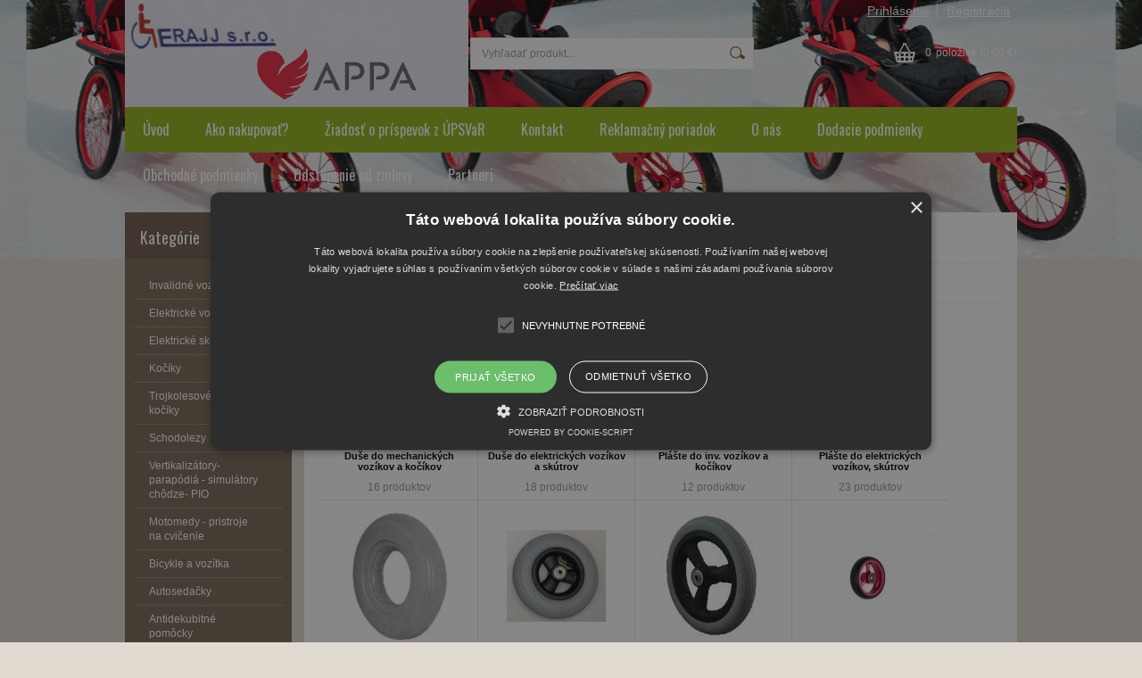

--- FILE ---
content_type: text/html; charset=UTF-8
request_url: https://www.eraj.sk/http-/www-eraj-sk/kategoria/nahradne-diely-servis/
body_size: 8102
content:
<!DOCTYPE html PUBLIC "-//W3C//DTD XHTML 1.0 Transitional//EN" "http://www.w3.org/TR/xhtml1/DTD/xhtml1-transitional.dtd">
<html xmlns="http://www.w3.org/1999/xhtml" xml:lang="sk" lang="sk">
<head>
	<title>Náhradné diely na invalidný vozík, plášte, duše, podrúčky, brzdy, kolieska olné plašte 200x50, plašť plny 24x1 3/8,</title>
	<meta http-equiv="Content-Type" content="text/html; charset=utf-8" />		<meta name="author" content="Servis zdravotných pomôcok a zariadení" />	<meta name="generator" content="Atomer.sk" />		<meta name="description" content="Náhradné diely na invalidný vozík, plášte, duše, podrúčky, brzdy, kolieska olné plašte 200x50, plašť plny 24x1 3/8," />	
	<meta name="keywords" lang="sk" content="Náhradné diely na invalidný vozík, plášte, duše, podrúčky, brzdy, kolieska olné plašte 200x50, plašť plny 24x1 3/8," />            <meta name="robots" content="index, follow" /><meta property="og:site_name" content="Servis zdravotných pomôcok a zariadení" />
<meta property="og:title" content="Náhradné diely na invalidný vozík, plášte, duše, podrúčky, brzdy, kolieska olné plašte 200x50, plašť plny 24x1 3/8," />
<meta property="og:image" content="https://www.eraj.sk/user/12056/upload/logo.png" /><link rel="stylesheet" type="text/css" href="/user/12056/app-1176898908.css?v=1717061003" />
	<link rel="stylesheet" type="text/css" href="/layouts/default/css/own_design_css.php?v=1602496595" />
	<script type="text/javascript">
		/* <![CDATA[ */
		var absolutCesta = '/';
		var vypredane = '34617';
		var skladom = '34618';
		var okno_vyska, okno_sirka;
		var imgCesta = 'user%2F12056%2Fupload%2Fstuff%2F';
		var nulova_cena_zobrazit_kupit = '1';
		var defaultnyVyrazVoVyhladavani = 'Vyhľadať produkt...';
		            var ZMEN_OBRAZOK_VARIANTU = true;
                            var ZOOMOVANIE_DETAIL = true;
        		/* ]]> */
	</script>
	<script type="text/javascript" src="/user/12056/app-26585597.js?v=1762338780"></script>
<script type="text/javascript">
	/* <![CDATA[ */
	var vyrobca_prelozeny = 'vyrobca';
	/* ]]> */
</script>	<script type="text/javascript" src="/layouts/default/javascript/js_hlasky.php?v=1421142972"></script>
<script type="text/javascript">
	/* <![CDATA[ */
	$(document).ready(function(){
		startCheckPhone('tbPhone');
		//startCheckPhone('tbDPhone');
		//startCheckPhone('tbFPhone');
	});
	// Ak nemam pole s cislom tak je kontrola v poriadku
	function startCheckPhone(id_element) {
		if (!id_element) return true;
		var obj = $(document).find('#'+id_element);
		if (obj.length == 0) return true;
		if (obj.val() == '') {
			obj.val('+421');
		}
		$(obj).attr('autocomplete','off');
		$(obj).keyup(function() {
			checkPhoneMessage(obj,checkPhoneNumber(obj.val()));
		});
		$(obj).change(function() {
			checkPhoneMessage(obj,checkPhoneNumber(obj.val()));
		});
		$(obj).keyup();
	}
	function checkPhoneNumber(number) {
		var regexp = /^\+[0-9]{12}$/;
		if (number && regexp.test(number)) {
			return true;
		}				
		return false;
	}
	function checkPhoneMessage(obj,check) {
		if (!obj || obj.length == 0) return;
		var parent = $(obj).closest("tr");
		var msg = $('.phoneCMsg');
		var txt = '<tr class="phoneCMsg" style="color:red;"><td></td><td >Číslo pre zaslanie SMS prosím napíšte v správnom formáte +4219XXYYYYYY</td></tr>';
		if (!check && msg.length == 0) {
			parent.before(txt);
		} else if (check && msg.length) {
			msg.remove();
		}						
	}
	/* ]]> */
</script>
<script type="text/javascript">
	AtomerApp.text = {
		buttonIntoCardLoader: 'Pridávam',
		buttonIntoCardDone: 'Ďakujeme',
		packetaDeliveryPlaceDefaultText: 'Prosím vyberte si <a href="#">miesto vydania tovaru</a>'
	};
</script>	<script type="text/javascript">
		$(function() {
			// potrebne premenne pre JS funkciu zmenVelkostObrazka()
			// aktualna sira a vyska okna pri nacitani stranky
			okno_sirka = $(window).width();
			okno_vyska = $(window).height();			
			try {
				// inicializacia lightBox-u
				//$('#img a, .galeria a.gal').lightBox();
				$('#img a').lightBox();
				$('#tabObrazkyStred a.gal').lightBox();
				//$('a.gal').lightBox();
				$('a[rel="lightbox"]').lightBox();

				$(".tabs").tabs();
			} catch( err ) { }
		});
	</script>	<link rel="shortcut icon" type="image/x-icon" href="/user/12056/upload/favicon.ico?1428389651" />
	<link rel="icon" type="image/ico" href="/user/12056/upload/favicon.ico?1428389651" /> <script type="text/javascript" charset="UTF-8" src="//cdn.cookie-script.com/s/1040635f5a6e28630152cea5da7686c2.js"></script>			<meta name="viewport" content="width=device-width, initial-scale=1">
			<link rel="stylesheet" type="text/css" href="/layouts/chromium/css/responsive.css?v=1669103551" media="all" /></head>
<body onload="helpInit();" class="" data-id-template="21" data-id-group="3">	<div id="fb-root"></div>
	<script type="text/javascript">
	/* <![CDATA[ */
		(function(d, s, id) {
		var js, fjs = d.getElementsByTagName(s)[0];
		if (d.getElementById(id)) {return;}
		js = d.createElement(s); js.id = id;
		js.src = "//connect.facebook.net/sk_SK/all.js#xfbml=1";
		fjs.parentNode.insertBefore(js, fjs);
	  }(document, 'script', 'facebook-jssdk'));
	/* ]]> */
	</script>
<!--[if lte IE 6]><script src="layouts/default/javascript/ie6.js"></script><script>window.onload=function(){e("layouts/default/javascript/ie6/")}</script><![endif]--><div id="helpbox"></div><div id="main">
	<div class="pomocna"></div>
	<div class="obal">
		<div class="hlavicka">
			<div class="hlavicka_prihlasenie">						<div class="odhlasovaci_formular">
							<div class="ucetLinky">
								<a href="/prihlasenie/" id="loginLink"  rel="nofollow">Prihlásenie</a>
								<a href="/registracia/" class="reg " rel="nofollow">Registrácia</a>
							</div>
						</div>				<div class="endfloat"></div>
			</div>
			<div class="hlavicka_vrch">
				<div class="logoKlik">
					<a href="/">							<img src="/user/12056/upload/logo.png?v=1718609246" alt="Servis zdravotných pomôcok a zariadení" />					</a>
				</div>					<div class="vyhladavanie">	<form action="/vyhladavanie/" method="get">
		<div id="vyhladavanie">			<input type="text" class="textbox" name="search" value="Vyhľadať produkt..." onfocus="if(this.value=='Vyhľadať produkt...')this.value=''" onblur="if(this.value=='')this.value='Vyhľadať produkt...'" />
			<input type="submit" class="button" onmouseover="buttonClass(this)" onmouseout="buttonClass(this)" value="" />
		</div>
	</form>					</div><div class="kosik novyKosik419">
	<a href="/nakupny-kosik/" rel="nofollow" title="vstúpiť do košíka">
        <span class="pocet">0</span><span class="poloziek">položiek</span>
        <span>(0,00 €)</span>
	</a>
</div>				<div class="endfloat"></div>
			</div>
			<div class="hlavicka_spodok">					<a class="btnHlavneMenu">
						<span></span>
						<span></span>
						<span></span>
					</a>
					<ul id="hlavneMenu">			
		<li class="first">
			<a  href="/uvod/">Úvod</a>		</li>			<li class="separator">&nbsp;</li>			
		<li >
			<a  href="/ako-nakupovat/">Ako nakupovať?</a>		</li>			<li class="separator">&nbsp;</li>			
		<li >
			<a  href="/ziadost-o-prispevok-z-upsvar/">Žiadosť o príspevok z ÚPSVaR</a>		</li>			<li class="separator">&nbsp;</li>			
		<li >
			<a  href="/kontakt/">Kontakt</a>		</li>			<li class="separator">&nbsp;</li>			
		<li >
			<a  href="/reklamacny-poriadok/">Reklamačný poriadok</a>		</li>			<li class="separator">&nbsp;</li>			
		<li >
			<a  href="/o-nas/">O nás</a>		</li>			<li class="separator">&nbsp;</li>			
		<li >
			<a  href="/dodacie-podmienky/">Dodacie podmienky</a>		</li>			<li class="separator">&nbsp;</li>			
		<li >
			<a  href="/obchodne-podmienky/">Obchodné podmienky</a>		</li>			<li class="separator">&nbsp;</li>			
		<li >
			<a  href="/odstupenie-od-zmluvy/">Odstúpenie od zmluvy</a>		</li>			<li class="separator">&nbsp;</li>			
		<li class="last">
			<a  href="/partneri/">Partneri</a>		</li>						<li class="endfloat"></li>
					</ul>
					<div class="endfloat"></div>				<div class="endfloat"></div>
			</div>
            <div class="hlavicka_pomocna">            </div>
		</div>
		<div class="stred">
			<div class="stred_vnutro">
				<div class="stred_obsah">
					<div class="lavaStrana">							<div class="box kategorie">
								<span class="nadpis">
									Kategórie									<span class="holder">
										<span>&nbsp;</span>
										<span>&nbsp;</span>
										<span>&nbsp;</span>
									</span>
								</span>
								<div class="nadpis_bottom"></div><ul class="kategorie0">	<li  class='cat_357438 first'><a href="/http-/www-eraj-sk/kategoria/invalidne-voziky/">
	<strong>Invalidné vozíky</strong></a></li>
<li  class='cat_357949'><a href="/http-/www-eraj-sk/kategoria/elektricke-voziky/">
	<strong>Elektrické vozíky</strong></a></li>
<li  class='cat_866533'><a href="/kategoria/elektricke-skutre/">
	<strong>Elektrické skútre</strong></a></li>
<li  class='cat_357950'><a href="/http-/www-eraj-sk/kategoria/kociky/">
	<strong>Kočíky</strong></a></li>
<li  class='cat_933895'><a href="/kategoria/trojkolesove-voziky-kociky/">
	<strong>Trojkolesové vozíky,  kočíky</strong></a></li>
<li  class='cat_358816'><a href="/http-/www-eraj-sk/kategoria/schodolezy/">
	<strong>Schodolezy</strong></a></li>
<li  class='cat_363857'><a href="/http-/www-eraj-sk/kategoria/parapodia/">
	<strong>Vertikalizátory- parapódiá  - simulátory chôdze- PIO</strong></a></li>
<li  class='cat_364909'><a href="/http-/www-eraj-sk/kategoria/motomedy-pristroje-na-cvicenie/">
	<strong>Motomedy - pristroje na cvičenie</strong></a></li>
<li  class='cat_363856'><a href="/http-/www-eraj-sk/kategoria/bicykle-a-vozitka/">
	<strong>Bicykle a vozítka</strong></a></li>
<li  class='cat_358817'><a href="/http-/www-eraj-sk/kategoria/autosedacky/">
	<strong>Autosedačky</strong></a></li>
<li  class='cat_363854'><a href="/http-/www-eraj-sk/kategoria/antidekubitne-pomocky/">
	<strong>Antidekubitné pomôcky</strong></a></li>
<li  class='cat_357951'><a href="/http-/www-eraj-sk/kategoria/choditka-chodulky-rolatory/">
	<strong>Chodítka, chodulky, rolátory</strong></a></li>
<li  class='cat_883660'><a href="/kategoria/bariatricke-pomocky-xxl/">
	<strong>Bariatrické pomôcky  XXL</strong></a></li>
<li  class='cat_361688'><a href="/http-/www-eraj-sk/kategoria/odsavacky/">
	<strong>Odsávačky a  nebulizátory</strong></a></li>
<li  class='cat_358818'><a href="/kategoria/body-map/">
	<strong>Body Map</strong></a></li>
<li  class='cat_1006087'><a href="/kategoria/anatomicke-sedacky-sitter-a-liner/">
	<strong>Anatomické sedačky SITTER a LINER</strong></a></li>
<li  class='cat_362617'><a href="/http-/www-eraj-sk/kategoria/stolicky-opierky-polohovacie-a-sedacie-zariadenia/">
	<strong>Stoličky,opierky, polohovacie a sedacie zariadenia</strong></a></li>
<li  class='cat_1107723 sub_sec rolled_up'><a href="/kategoria/stabilo-system/">
	<strong>Stabilo systém</strong>		<span class="rollHandler rollOutHandler packed"></span></a><ul class="kategorie1">	<li  class='cat_1117859 first'><a href="/kategoria/stabilo-system/podusky-na-rozne-pouzitie/">
	<strong>Podušky na rôzne použitie</strong></a></li>
<li  class='cat_1119386'><a href="/kategoria/stabilo-system/autosedacky/">
	<strong>Autosedačky</strong></a></li>
<li  class='cat_1119387'><a href="/kategoria/stabilo-system/prislusenstvo/">
	<strong>Príslušenstvo</strong></a></li>
<li  class='cat_1119388'><a href="/kategoria/stabilo-system/terapeuticke-vankuse/">
	<strong>Terapeutické vankúše</strong></a></li>
<li  class='cat_1119389 last'><a href="/kategoria/stabilo-system/do-vody/">
	<strong>Do vody</strong></a></li>
</ul>
</li>
<li  class='cat_358820'><a href="/http-/www-eraj-sk/kategoria/postele-matrace-nabytok/">
	<strong>Elektrické postele,matrace, nábytok</strong></a></li>
<li  class='cat_773192'><a href="/http-/www-eraj-sk/kategoria/kyslikovy-koncentrator/">
	<strong>Kyslíkový koncentrátor</strong></a></li>
<li  class='cat_1247228'><a href="/kategoria/rehabilitacne-stoly/">
	<strong>Rehabilitačné stoly</strong></a></li>
<li  class='cat_361694'><a href="/http-/www-eraj-sk/kategoria/hygienicke-potreby/">
	<strong>Toaletné - hygienické potreby</strong></a></li>
<li  class='cat_367590'><a href="/http-/www-eraj-sk/kategoria/zdvihacie-zariadenia/">
	<strong>Zdvíhacie zariadenia</strong></a></li>
<li  class='cat_412936'><a href="/http-/www-eraj-sk/kategoria/grmicidne-ziarice/">
	<strong>Prístroje na dezinfekciu - germicídne žiariče</strong></a></li>
<li  class='cat_361690'><a href="/http-/www-eraj-sk/kategoria/schodistove-sedacky-vytahy/">
	<strong>Schodišťové sedačky, výťahy</strong></a></li>
<li  class='cat_361692 aktivna0 sub_sec rolled_down def'><a href="/http-/www-eraj-sk/kategoria/nahradne-diely-servis/" class='aktivna'>
	<strong>Náhradné diely</strong>		<span class="rollHandler rollOutHandler expanded"></span></a><ul class="kategorie1">	<li  class='cat_1019962 first'><a href="/kategoria/nahradne-diely/duse-do-mechanickych-vozikov-a-kocikov/">
	<strong>Duše do mechanických vozíkov a kočíkov</strong></a></li>
<li  class='cat_970650'><a href="/kategoria/nahradne-diely/duse-do-elektrickych-vozikov-a-skutrov/">
	<strong>Duše do  elektrických vozíkov a skútrov</strong></a></li>
<li  class='cat_1019976'><a href="/kategoria/nahradne-diely/plaste-do-inv-vozikov-a-kocikov/">
	<strong>Plášte do inv. vozíkov a kočíkov</strong></a></li>
<li  class='cat_970648'><a href="/kategoria/nahradne-diely/plaste-do-elektrickych-vozikov-skutrov/">
	<strong>Plášte do elektrických vozíkov, skútrov</strong></a></li>
<li  class='cat_970654'><a href="/kategoria/nahradne-diely/plast-plny/">
	<strong>Plášť plný</strong></a></li>
<li  class='cat_970655'><a href="/kategoria/nahradne-diely/kolieska-s-fukacim-plastom/">
	<strong>Kolieska s fúkacím plášťom</strong></a></li>
<li  class='cat_970657'><a href="/kategoria/nahradne-diely/kolieska-s-plnym-plastom/">
	<strong>Kolieska s plným plášťom</strong></a></li>
<li  class='cat_1066590'><a href="/kategoria/nahradne-diely/kolieska-s-hlinikovym-diskom/">
	<strong>Kolieska s hliníkovým diskom</strong></a></li>
<li  class='cat_1140632'><a href="/kategoria/nahradne-diely/penou-plnene-plaste/">
	<strong>Penou plnené plášte</strong></a></li>
<li  class='cat_1247499'><a href="/kategoria/nahradne-diely/kolieska-na-toaletne-voziky/">
	<strong>Kolieska na toaletné vozíky</strong></a></li>
<li  class='cat_1246179'><a href="/kategoria/nahradne-diely/disk-kolesa/">
	<strong>Disk kolesa</strong></a></li>
<li  class='cat_970659'><a href="/kategoria/nahradne-diely/laktove-opierka/">
	<strong>Lakťové opierka</strong></a></li>
<li  class='cat_970660'><a href="/kategoria/nahradne-diely/brzdy/">
	<strong>Brzdy</strong></a></li>
<li  class='cat_970661'><a href="/kategoria/nahradne-diely/kryt-spici-20-22-24/">
	<strong>Kryt špicí, 20&quot;,22&quot;, 24&quot;</strong></a></li>
<li  class='cat_970663'><a href="/kategoria/nahradne-diely/doplnky-k-elektrickym-vozikom-a-skutrom/">
	<strong>Doplnky k elektrickým vozíkom a skútrom</strong></a></li>
<li  class='cat_1246131'><a href="/kategoria/nahradne-diely/opierka-hlavy/">
	<strong>Opierka hlavy</strong></a></li>
<li  class='cat_970884'><a href="/kategoria/nahradne-diely/chranice-obruci-inv-vozika/">
	<strong>Chrániče obručí inv. vozíka</strong></a></li>
<li  class='cat_970664'><a href="/kategoria/nahradne-diely/gumy-na-barle/">
	<strong>Gumy na barle</strong></a></li>
<li  class='cat_1064853'><a href="/kategoria/nahradne-diely/kolieska-s-bubnovou-brzdou/">
	<strong>Kolieska s bubnovou brzdou</strong></a></li>
<li  class='cat_1066589'><a href="/kategoria/nahradne-diely/kolesa/">
	<strong>Kolesá</strong></a></li>
<li  class='cat_1246148'><a href="/kategoria/nahradne-diely/rastomaty/">
	<strong>Rastomaty</strong></a></li>
<li  class='cat_1246165'><a href="/kategoria/nahradne-diely/trojuholnikove-uchyty-triangel/">
	<strong>Trojuholníkove úchyty - Triangel</strong></a></li>
<li  class='cat_1246189'><a href="/kategoria/nahradne-diely/rychloupinacie-osky/">
	<strong>Rýchloupínacie osky</strong></a></li>
<li  class='cat_1246178'><a href="/kategoria/nahradne-diely/obruce/">
	<strong>Obruče</strong></a></li>
<li  class='cat_1246180'><a href="/kategoria/nahradne-diely/kolieska-proti-prevrateniu/">
	<strong>Kolieska proti prevráteniu</strong></a></li>
<li  class='cat_970662'><a href="/kategoria/nahradne-diely/rozne/">
	<strong>Rôzne</strong></a></li>
<li  class='cat_1246708 last'><a href="/kategoria/nahradne-diely/bocne-peloty-opierky/">
	<strong>Bočné peloty - opierky</strong></a></li>
</ul>
</li>
<li  class='cat_363858'><a href="/http-/www-eraj-sk/kategoria/poziciavanie-pomocok/">
	<strong>Požičiavanie pomôcok</strong></a></li>
<li  class='cat_361687 last'><a href="/http-/www-eraj-sk/kategoria/bazar/">
	<strong>Bazár</strong></a></li>
</ul>
							</div><div class="box login">
	<span class="nadpis">Prihlásenie</span>
	<div class="nadpis_bottom"></div>
	<form class="prihlas" name="prihlas" action="/prihlasit/" method="post">
		<table>
			<tr class="tr_login">
				<td>
					<input type="text" class="textbox" name="tbAll4ShopLogin"
						   inputmode="email" autocapitalize="off"
                           placeholder="E-mail" maxlength="50" size="15"
						   value="" />
				</td>
			</tr>
			<tr class="tr_pass">
				<td>
					<input type="password" class="textbox pass" name="tbAll4ShopHeslo" maxlength="30" size="30" 
						   placeholder="heslo"
						   id="tbAll4ShopHeslo" value="" />
				</td>
			</tr>
			<tr class="tr_button">
				<td>
					<input type="submit" class="button" name="btnPrihlasit" onmouseout="buttonClass(this)" onmouseover="buttonClass(this)" value="Prihlásiť" />
				</td>
			</tr>
			<tr class="tr_empty"><td>&nbsp;</td></tr>
			<tr class="tr_forgot_pass">
				<td>
					<a id="btnHeslo"  href="/zabudol-som-heslo/" rel="nofollow">Zabudol som heslo</a>
				</td>
			</tr>
			<tr class="tr_reglink">
				<td>
					<a id="btnRegistracia"  href="/registracia/" rel="nofollow">Registrácia</a><br />
				</td>
			</tr>
		</table>
		<input type="submit" style="display: none;" />
		<input type="hidden" name="odkazujuca_linka" value="https://www.eraj.sk/http-/www-eraj-sk/kategoria/nahradne-diely-servis/" />
	</form>
</div>		<div class="box box_novinky">
			<div class="novinky">						<span class="nadpis">Novinky</span>
						<div class="nadpis_bottom"></div>					<div class="novinka p_1 last">
						<a class="nazov" href="/novinky/skladaci-elektricky-vozik/">skladací elektrický vozík</a>
						<div class="text"><p></p>							<a class="viac" href="/novinky/skladaci-elektricky-vozik/">viac</a>
						</div>
						<div class="endfloat"></div>
					</div>			</div>
		</div>					</div>
					<div class="content">						<div class="content_obsah">		<h1>Náhradné diely</h1>		<div class="hierarchia">				<span>
					<a href="/">Úvod</a>				</span><img src="/layouts/chromium/img/img_hierarchia.png" alt="" /><strong>Náhradné diely</strong>			<div class="endfloat"></div>
		</div>		<script type="application/ld+json">
		{
		    "@context": "http://schema.org",
            "@type": "BreadcrumbList",
            "itemListElement":[{"@type": "ListItem","position": 1,"item":{ "@id" : "/", "name" : "Úvod"}}]
		}
        </script>
        <div class="endfloat"></div>	<div class="kategoriaVypisNahlady">
		<a href="/kategoria/nahradne-diely/duse-do-mechanickych-vozikov-a-kocikov/"  title="Duše do mechanických vozíkov a kočíkov">
			<img src="/user/12056/upload/category/resized/1019962_150-150-true.jpg?v=1633334931" alt="Duše do mechanických vozíkov a kočíkov" title="Duše do mechanických vozíkov a kočíkov" />
		</a>
		<h2><strong><a href="/kategoria/nahradne-diely/duse-do-mechanickych-vozikov-a-kocikov/"  title="Duše do mechanických vozíkov a kočíkov">Duše do mechanických vozíkov a kočíkov</a></strong></h2>
					<span class="pocetProdukt">16 produktov			</span>	</div>	<div class="kategoriaVypisNahlady">
		<a href="/kategoria/nahradne-diely/duse-do-elektrickych-vozikov-a-skutrov/"  title="Duše do  elektrických vozíkov a skútrov">
			<img src="/user/12056/upload/category/resized/970650_150-150-true.jpg?v=1633334932" alt="Duše do  elektrických vozíkov a skútrov" title="Duše do  elektrických vozíkov a skútrov" />
		</a>
		<h2><strong><a href="/kategoria/nahradne-diely/duse-do-elektrickych-vozikov-a-skutrov/"  title="Duše do  elektrických vozíkov a skútrov">Duše do  elektrických vozíkov a skútrov</a></strong></h2>
					<span class="pocetProdukt">18 produktov			</span>	</div>	<div class="kategoriaVypisNahlady treti">
		<a href="/kategoria/nahradne-diely/plaste-do-inv-vozikov-a-kocikov/"  title="Plášte do inv. vozíkov a kočíkov">
			<img src="/user/12056/upload/category/resized/1019976_150-150-true.jpg?v=1633334931" alt="Plášte do inv. vozíkov a kočíkov" title="Plášte do inv. vozíkov a kočíkov" />
		</a>
		<h2><strong><a href="/kategoria/nahradne-diely/plaste-do-inv-vozikov-a-kocikov/"  title="Plášte do inv. vozíkov a kočíkov">Plášte do inv. vozíkov a kočíkov</a></strong></h2>
					<span class="pocetProdukt">12 produktov			</span>	</div>	<div class="kategoriaVypisNahlady stvrty">
		<a href="/kategoria/nahradne-diely/plaste-do-elektrickych-vozikov-skutrov/"  title="Plášte do elektrických vozíkov, skútrov">
			<img src="/user/12056/upload/category/resized/970648_150-150-true.jpg?v=1633334932" alt="Plášte do elektrických vozíkov, skútrov" title="Plášte do elektrických vozíkov, skútrov" />
		</a>
		<h2><strong><a href="/kategoria/nahradne-diely/plaste-do-elektrickych-vozikov-skutrov/"  title="Plášte do elektrických vozíkov, skútrov">Plášte do elektrických vozíkov, skútrov</a></strong></h2>
					<span class="pocetProdukt">23 produktov			</span>	</div>	<div class="kategoriaVypisNahlady">
		<a href="/kategoria/nahradne-diely/plast-plny/"  title="Plášť plný">
			<img src="/user/12056/upload/category/resized/970654_150-150-true.jpg?v=1633334932" alt="Plášť plný" title="Plášť plný" />
		</a>
		<h2><strong><a href="/kategoria/nahradne-diely/plast-plny/"  title="Plášť plný">Plášť plný</a></strong></h2>
					<span class="pocetProdukt">15 produktov			</span>	</div>	<div class="kategoriaVypisNahlady treti">
		<a href="/kategoria/nahradne-diely/kolieska-s-fukacim-plastom/"  title="Kolieska s fúkacím plášťom">
			<img src="/user/12056/upload/category/resized/970655_150-150-true.jpg?v=1633334933" alt="Kolieska s fúkacím plášťom" title="Kolieska s fúkacím plášťom" />
		</a>
		<h2><strong><a href="/kategoria/nahradne-diely/kolieska-s-fukacim-plastom/"  title="Kolieska s fúkacím plášťom">Kolieska s fúkacím plášťom</a></strong></h2>
					<span class="pocetProdukt">5 produktov			</span>	</div>	<div class="kategoriaVypisNahlady">
		<a href="/kategoria/nahradne-diely/kolieska-s-plnym-plastom/"  title="Kolieska s plným plášťom">
			<img src="/user/12056/upload/category/resized/970657_150-150-true.jpg?v=1633334932" alt="Kolieska s plným plášťom" title="Kolieska s plným plášťom" />
		</a>
		<h2><strong><a href="/kategoria/nahradne-diely/kolieska-s-plnym-plastom/"  title="Kolieska s plným plášťom">Kolieska s plným plášťom</a></strong></h2>
					<span class="pocetProdukt">8 produktov			</span>	</div>	<div class="kategoriaVypisNahlady stvrty">
		<a href="/kategoria/nahradne-diely/kolieska-s-hlinikovym-diskom/"  title="Kolieska s hliníkovým diskom">
			<img src="/user/12056/upload/category/resized/1066590_150-150-true.jpg?v=1633334934" alt="Kolieska s hliníkovým diskom" title="Kolieska s hliníkovým diskom" />
		</a>
		<h2><strong><a href="/kategoria/nahradne-diely/kolieska-s-hlinikovym-diskom/"  title="Kolieska s hliníkovým diskom">Kolieska s hliníkovým diskom</a></strong></h2>
					<span class="pocetProdukt">29 produktov			</span>	</div>	<div class="kategoriaVypisNahlady treti">
		<a href="/kategoria/nahradne-diely/penou-plnene-plaste/"  title="Penou plnené plášte">
			<img src="/user/12056/upload/category/resized/1140632_150-150-true.jpg?v=1652856792" alt="Penou plnené plášte" title="Penou plnené plášte" />
		</a>
		<h2><strong><a href="/kategoria/nahradne-diely/penou-plnene-plaste/"  title="Penou plnené plášte">Penou plnené plášte</a></strong></h2>
					<span class="pocetProdukt">16 produktov			</span>	</div>	<div class="kategoriaVypisNahlady">
		<a href="/kategoria/nahradne-diely/kolieska-na-toaletne-voziky/"  title="Kolieska na toaletné vozíky">
			<img src="/user/12056/upload/category/resized/1247499_150-150-true.jpg?v=1677340811" alt="Kolieska na toaletné vozíky" title="Kolieska na toaletné vozíky" />
		</a>
		<h2><strong><a href="/kategoria/nahradne-diely/kolieska-na-toaletne-voziky/"  title="Kolieska na toaletné vozíky">Kolieska na toaletné vozíky</a></strong></h2>
					<span class="pocetProdukt">2 produkty			</span>	</div>	<div class="kategoriaVypisNahlady">
		<a href="/kategoria/nahradne-diely/disk-kolesa/"  title="Disk kolesa">
			<img src="/user/12056/upload/category/resized/1246179_150-150-true.jpg?v=1675761054" alt="Disk kolesa" title="Disk kolesa" />
		</a>
		<h2><strong><a href="/kategoria/nahradne-diely/disk-kolesa/"  title="Disk kolesa">Disk kolesa</a></strong></h2>
					<span class="pocetProdukt">2 produkty			</span>	</div>	<div class="kategoriaVypisNahlady treti stvrty">
		<a href="/kategoria/nahradne-diely/laktove-opierka/"  title="Lakťové opierka">
			<img src="/user/12056/upload/category/resized/970659_150-150-true.jpg?v=1633334932" alt="Lakťové opierka" title="Lakťové opierka" />
		</a>
		<h2><strong><a href="/kategoria/nahradne-diely/laktove-opierka/"  title="Lakťové opierka">Lakťové opierka</a></strong></h2>
					<span class="pocetProdukt">5 produktov			</span>	</div>	<div class="kategoriaVypisNahlady">
		<a href="/kategoria/nahradne-diely/brzdy/"  title="Brzdy">
			<img src="/user/12056/upload/category/resized/970660_150-150-true.jpg?v=1633334933" alt="Brzdy" title="Brzdy" />
		</a>
		<h2><strong><a href="/kategoria/nahradne-diely/brzdy/"  title="Brzdy">Brzdy</a></strong></h2>
					<span class="pocetProdukt">12 produktov			</span>	</div>	<div class="kategoriaVypisNahlady">
		<a href="/kategoria/nahradne-diely/kryt-spici-20-22-24/"  title="Kryt špicí, 20&quot;,22&quot;, 24&quot;">
			<img src="/user/12056/upload/category/resized/970661_150-150-true.jpg?v=1633334933" alt="Kryt špicí, 20&quot;,22&quot;, 24&quot;" title="Kryt špicí, 20&quot;,22&quot;, 24&quot;" />
		</a>
		<h2><strong><a href="/kategoria/nahradne-diely/kryt-spici-20-22-24/"  title="Kryt špicí, 20&quot;,22&quot;, 24&quot;">Kryt špicí, 20&quot;,22&quot;, 24&quot;</a></strong></h2>
					<span class="pocetProdukt">16 produktov			</span>	</div>	<div class="kategoriaVypisNahlady treti">
		<a href="/kategoria/nahradne-diely/doplnky-k-elektrickym-vozikom-a-skutrom/"  title="Doplnky k elektrickým vozíkom a skútrom">
			<img src="/user/12056/upload/category/resized/noImage_150-150-true.jpg?v=1633334932" alt="Doplnky k elektrickým vozíkom a skútrom" title="Doplnky k elektrickým vozíkom a skútrom" />
		</a>
		<h2><strong><a href="/kategoria/nahradne-diely/doplnky-k-elektrickym-vozikom-a-skutrom/"  title="Doplnky k elektrickým vozíkom a skútrom">Doplnky k elektrickým vozíkom a skútrom</a></strong></h2>
			</div>	<div class="kategoriaVypisNahlady stvrty">
		<a href="/kategoria/nahradne-diely/opierka-hlavy/"  title="Opierka hlavy">
			<img src="/user/12056/upload/category/resized/1246131_150-150-true.jpg?v=1675760982" alt="Opierka hlavy" title="Opierka hlavy" />
		</a>
		<h2><strong><a href="/kategoria/nahradne-diely/opierka-hlavy/"  title="Opierka hlavy">Opierka hlavy</a></strong></h2>
			</div>	<div class="kategoriaVypisNahlady">
		<a href="/kategoria/nahradne-diely/chranice-obruci-inv-vozika/"  title="Chrániče obručí inv. vozíka">
			<img src="/user/12056/upload/category/resized/970884_150-150-true.jpg?v=1633334934" alt="Chrániče obručí inv. vozíka" title="Chrániče obručí inv. vozíka" />
		</a>
		<h2><strong><a href="/kategoria/nahradne-diely/chranice-obruci-inv-vozika/"  title="Chrániče obručí inv. vozíka">Chrániče obručí inv. vozíka</a></strong></h2>
					<span class="pocetProdukt">24 produktov			</span>	</div>	<div class="kategoriaVypisNahlady treti">
		<a href="/kategoria/nahradne-diely/gumy-na-barle/"  title="Gumy na barle">
			<img src="/user/12056/upload/category/resized/970664_150-150-true.jpg?v=1633334934" alt="Gumy na barle" title="Gumy na barle" />
		</a>
		<h2><strong><a href="/kategoria/nahradne-diely/gumy-na-barle/"  title="Gumy na barle">Gumy na barle</a></strong></h2>
					<span class="pocetProdukt">8 produktov			</span>	</div>	<div class="kategoriaVypisNahlady">
		<a href="/kategoria/nahradne-diely/kolieska-s-bubnovou-brzdou/"  title="Kolieska s bubnovou brzdou">
			<img src="/user/12056/upload/category/resized/1064853_150-150-true.jpg?v=1633334934" alt="Kolieska s bubnovou brzdou" title="Kolieska s bubnovou brzdou" />
		</a>
		<h2><strong><a href="/kategoria/nahradne-diely/kolieska-s-bubnovou-brzdou/"  title="Kolieska s bubnovou brzdou">Kolieska s bubnovou brzdou</a></strong></h2>
			</div>	<div class="kategoriaVypisNahlady stvrty">
		<a href="/kategoria/nahradne-diely/kolesa/"  title="Kolesá">
			<img src="/user/12056/upload/category/resized/1066589_150-150-true.jpg?v=1633334933" alt="Kolesá" title="Kolesá" />
		</a>
		<h2><strong><a href="/kategoria/nahradne-diely/kolesa/"  title="Kolesá">Kolesá</a></strong></h2>
			</div>	<div class="kategoriaVypisNahlady treti">
		<a href="/kategoria/nahradne-diely/rastomaty/"  title="Rastomaty">
			<img src="/user/12056/upload/category/resized/1246148_150-150-true.jpg?v=1675759011" alt="Rastomaty" title="Rastomaty" />
		</a>
		<h2><strong><a href="/kategoria/nahradne-diely/rastomaty/"  title="Rastomaty">Rastomaty</a></strong></h2>
			</div>	<div class="kategoriaVypisNahlady">
		<a href="/kategoria/nahradne-diely/trojuholnikove-uchyty-triangel/"  title="Trojuholníkove úchyty - Triangel">
			<img src="/user/12056/upload/category/resized/1246165_150-150-true.jpg?v=1675759096" alt="Trojuholníkove úchyty - Triangel" title="Trojuholníkove úchyty - Triangel" />
		</a>
		<h2><strong><a href="/kategoria/nahradne-diely/trojuholnikove-uchyty-triangel/"  title="Trojuholníkove úchyty - Triangel">Trojuholníkove úchyty - Triangel</a></strong></h2>
					<span class="pocetProdukt">1 produkt			</span>	</div>	<div class="kategoriaVypisNahlady">
		<a href="/kategoria/nahradne-diely/rychloupinacie-osky/"  title="Rýchloupínacie osky">
			<img src="/user/12056/upload/category/resized/1246189_150-150-true.jpg?v=1675934603" alt="Rýchloupínacie osky" title="Rýchloupínacie osky" />
		</a>
		<h2><strong><a href="/kategoria/nahradne-diely/rychloupinacie-osky/"  title="Rýchloupínacie osky">Rýchloupínacie osky</a></strong></h2>
			</div>	<div class="kategoriaVypisNahlady treti stvrty">
		<a href="/kategoria/nahradne-diely/obruce/"  title="Obruče">
			<img src="/user/12056/upload/category/resized/1246178_150-150-true.jpg?v=1675758864" alt="Obruče" title="Obruče" />
		</a>
		<h2><strong><a href="/kategoria/nahradne-diely/obruce/"  title="Obruče">Obruče</a></strong></h2>
			</div>	<div class="kategoriaVypisNahlady">
		<a href="/kategoria/nahradne-diely/kolieska-proti-prevrateniu/"  title="Kolieska proti prevráteniu">
			<img src="/user/12056/upload/category/resized/1246180_150-150-true.jpg?v=1675760899" alt="Kolieska proti prevráteniu" title="Kolieska proti prevráteniu" />
		</a>
		<h2><strong><a href="/kategoria/nahradne-diely/kolieska-proti-prevrateniu/"  title="Kolieska proti prevráteniu">Kolieska proti prevráteniu</a></strong></h2>
					<span class="pocetProdukt">1 produkt			</span>	</div>	<div class="kategoriaVypisNahlady">
		<a href="/kategoria/nahradne-diely/rozne/"  title="Rôzne">
			<img src="/user/12056/upload/category/resized/970662_150-150-true.jpg?v=1675758948" alt="Rôzne" title="Rôzne" />
		</a>
		<h2><strong><a href="/kategoria/nahradne-diely/rozne/"  title="Rôzne">Rôzne</a></strong></h2>
					<span class="pocetProdukt">9 produktov			</span>	</div>	<div class="kategoriaVypisNahlady treti">
		<a href="/kategoria/nahradne-diely/bocne-peloty-opierky/"  title="Bočné peloty - opierky">
			<img src="/user/12056/upload/category/resized/1246708_150-150-true.jpg?v=1676017971" alt="Bočné peloty - opierky" title="Bočné peloty - opierky" />
		</a>
		<h2><strong><a href="/kategoria/nahradne-diely/bocne-peloty-opierky/"  title="Bočné peloty - opierky">Bočné peloty - opierky</a></strong></h2>
			</div><div class="endfloat"></div><div class="produkty_obal"></div>	<div class="fb-like" data-layout="button" data-send="false" data-href="http://www.eraj.sk/http-/www-eraj-sk/kategoria/nahradne-diely-servis/" data-width="260" data-action="recommend"></div>						</div>
					</div>					<div class="endfloat"></div>
				</div>				<div class="paticka">
					<div class="left">	
						Copyright 2015 - 2026 © Servis zdravotných pomôcok a zariadení					</div>
					<div class="right"><div class="pata_dev">
	<a href="https://www.atomer.sk/" onclick="window.open(this.href); return false;">Tvorba internetových obchodov - Atomer.sk <img src="/layouts/default/img/new_window.gif" alt="" /></a>
</div>
					</div>
					<div class="endfloat"></div>
				</div>
			</div>
		</div>
		<div id="bottom"></div>
	</div>
		<div id="background_bottom">
		<div class="page_bottom"></div>
	</div>
</div><script src="https://www.google.com/recaptcha/api.js?render=explicit&onload=onLoadCallbackGrecaptcha"></script>		<script>
			// Ensure wrapper exists only once
			if (!document.getElementById('grecaptcha-wrapper')) {
				$('body').append($('<div id="grecaptcha-wrapper"></div>'));
			}
			var grecaptchaWindowResized = function() {
				var oneVisible = false;
				$('input[name=g-recaptcha-response]').each(function() {
					if ($(this).parent().is(":visible")) {
						oneVisible = true;
					}
				});
				if (oneVisible) {
					$('.grecaptcha-badge').css('visibility', 'visible');
				} else {
					$('.grecaptcha-badge').css('visibility', 'hidden');
				}
			};
			var grecaptchaTextMore = function(element) {
				$(element).closest('.g-recaptcha-text').addClass('visible');
            };
			var onLoadCallbackGrecaptcha = function(elementId) {
				try {
					if (typeof window._grecaptchaClientId === 'undefined') {
						var target = elementId || 'grecaptcha-wrapper';
						window._grecaptchaClientId = grecaptcha.render(target, {
							'sitekey':'6LcAhn4UAAAAALJduclSQ7lSq6hNMqFYj3IFJgJW',
							'badge': window.matchMedia("(max-width: 450px)").matches ? 'bottomleft' : 'bottomright',
							'size': 'invisible'
						});
					}
					grecaptcha.ready(function() {
						// Find all registered recaptcha inputs and execute per action
						var clientId = window._grecaptchaClientId;
						$('input[name=g-recaptcha-response][data-action]').each(function() {
							var $input = $(this);
							var action = $input.data('action');
							grecaptcha.execute(clientId, {action: action}).then(function(token) {
								$input.val(token);
							});
						});
						$(window).off('resize.grecaptcha').on('resize.grecaptcha', function() {
							//grecaptchaWindowResized();
						});
						//grecaptchaWindowResized();
					});
				} catch(e) {
					console.warn('reCAPTCHA init error', e);
				}
			};
		</script>
		<style>
			.grecaptcha-badge {
				visibility: hidden;
				z-index: 1;
				bottom: 115px !important;
			}
            .g-recaptcha-text {
                color: #7f8c8d;

            }
            .g-recaptcha-text .more {
                white-space: nowrap;
            }
            .g-recaptcha-text > div,
            .g-recaptcha-text.visible .more {
                display: none;
            }
            #registracia .g-recaptcha-text {
                padding-top: 6px;
                font-size: 12.5px;
            }
            #registracia .g-recaptcha-text.visible > div {
                display: inline;
            }
            #registracia_form .g-recaptcha-text {
                padding-top: 38px;
                font-size: 13px;
            }
            #registracia_form .g-recaptcha-text .more::before {
                content: "";
                display: block;
            }
            #registracia_form .g-recaptcha-text.visible > div {
                display: block;
                max-width: 360px;
                padding-top: 16px;
            }
			@media (max-width: 450px) {
				.grecaptcha-badge {
					bottom: 50px !important;
				}
			}
		</style>
		</body>
</html>

--- FILE ---
content_type: text/html; charset=utf-8
request_url: https://www.google.com/recaptcha/api2/anchor?ar=1&k=6LcAhn4UAAAAALJduclSQ7lSq6hNMqFYj3IFJgJW&co=aHR0cHM6Ly93d3cuZXJhai5zazo0NDM.&hl=en&v=PoyoqOPhxBO7pBk68S4YbpHZ&size=invisible&badge=bottomright&anchor-ms=20000&execute-ms=30000&cb=p6t5j9pnkq8i
body_size: 48656
content:
<!DOCTYPE HTML><html dir="ltr" lang="en"><head><meta http-equiv="Content-Type" content="text/html; charset=UTF-8">
<meta http-equiv="X-UA-Compatible" content="IE=edge">
<title>reCAPTCHA</title>
<style type="text/css">
/* cyrillic-ext */
@font-face {
  font-family: 'Roboto';
  font-style: normal;
  font-weight: 400;
  font-stretch: 100%;
  src: url(//fonts.gstatic.com/s/roboto/v48/KFO7CnqEu92Fr1ME7kSn66aGLdTylUAMa3GUBHMdazTgWw.woff2) format('woff2');
  unicode-range: U+0460-052F, U+1C80-1C8A, U+20B4, U+2DE0-2DFF, U+A640-A69F, U+FE2E-FE2F;
}
/* cyrillic */
@font-face {
  font-family: 'Roboto';
  font-style: normal;
  font-weight: 400;
  font-stretch: 100%;
  src: url(//fonts.gstatic.com/s/roboto/v48/KFO7CnqEu92Fr1ME7kSn66aGLdTylUAMa3iUBHMdazTgWw.woff2) format('woff2');
  unicode-range: U+0301, U+0400-045F, U+0490-0491, U+04B0-04B1, U+2116;
}
/* greek-ext */
@font-face {
  font-family: 'Roboto';
  font-style: normal;
  font-weight: 400;
  font-stretch: 100%;
  src: url(//fonts.gstatic.com/s/roboto/v48/KFO7CnqEu92Fr1ME7kSn66aGLdTylUAMa3CUBHMdazTgWw.woff2) format('woff2');
  unicode-range: U+1F00-1FFF;
}
/* greek */
@font-face {
  font-family: 'Roboto';
  font-style: normal;
  font-weight: 400;
  font-stretch: 100%;
  src: url(//fonts.gstatic.com/s/roboto/v48/KFO7CnqEu92Fr1ME7kSn66aGLdTylUAMa3-UBHMdazTgWw.woff2) format('woff2');
  unicode-range: U+0370-0377, U+037A-037F, U+0384-038A, U+038C, U+038E-03A1, U+03A3-03FF;
}
/* math */
@font-face {
  font-family: 'Roboto';
  font-style: normal;
  font-weight: 400;
  font-stretch: 100%;
  src: url(//fonts.gstatic.com/s/roboto/v48/KFO7CnqEu92Fr1ME7kSn66aGLdTylUAMawCUBHMdazTgWw.woff2) format('woff2');
  unicode-range: U+0302-0303, U+0305, U+0307-0308, U+0310, U+0312, U+0315, U+031A, U+0326-0327, U+032C, U+032F-0330, U+0332-0333, U+0338, U+033A, U+0346, U+034D, U+0391-03A1, U+03A3-03A9, U+03B1-03C9, U+03D1, U+03D5-03D6, U+03F0-03F1, U+03F4-03F5, U+2016-2017, U+2034-2038, U+203C, U+2040, U+2043, U+2047, U+2050, U+2057, U+205F, U+2070-2071, U+2074-208E, U+2090-209C, U+20D0-20DC, U+20E1, U+20E5-20EF, U+2100-2112, U+2114-2115, U+2117-2121, U+2123-214F, U+2190, U+2192, U+2194-21AE, U+21B0-21E5, U+21F1-21F2, U+21F4-2211, U+2213-2214, U+2216-22FF, U+2308-230B, U+2310, U+2319, U+231C-2321, U+2336-237A, U+237C, U+2395, U+239B-23B7, U+23D0, U+23DC-23E1, U+2474-2475, U+25AF, U+25B3, U+25B7, U+25BD, U+25C1, U+25CA, U+25CC, U+25FB, U+266D-266F, U+27C0-27FF, U+2900-2AFF, U+2B0E-2B11, U+2B30-2B4C, U+2BFE, U+3030, U+FF5B, U+FF5D, U+1D400-1D7FF, U+1EE00-1EEFF;
}
/* symbols */
@font-face {
  font-family: 'Roboto';
  font-style: normal;
  font-weight: 400;
  font-stretch: 100%;
  src: url(//fonts.gstatic.com/s/roboto/v48/KFO7CnqEu92Fr1ME7kSn66aGLdTylUAMaxKUBHMdazTgWw.woff2) format('woff2');
  unicode-range: U+0001-000C, U+000E-001F, U+007F-009F, U+20DD-20E0, U+20E2-20E4, U+2150-218F, U+2190, U+2192, U+2194-2199, U+21AF, U+21E6-21F0, U+21F3, U+2218-2219, U+2299, U+22C4-22C6, U+2300-243F, U+2440-244A, U+2460-24FF, U+25A0-27BF, U+2800-28FF, U+2921-2922, U+2981, U+29BF, U+29EB, U+2B00-2BFF, U+4DC0-4DFF, U+FFF9-FFFB, U+10140-1018E, U+10190-1019C, U+101A0, U+101D0-101FD, U+102E0-102FB, U+10E60-10E7E, U+1D2C0-1D2D3, U+1D2E0-1D37F, U+1F000-1F0FF, U+1F100-1F1AD, U+1F1E6-1F1FF, U+1F30D-1F30F, U+1F315, U+1F31C, U+1F31E, U+1F320-1F32C, U+1F336, U+1F378, U+1F37D, U+1F382, U+1F393-1F39F, U+1F3A7-1F3A8, U+1F3AC-1F3AF, U+1F3C2, U+1F3C4-1F3C6, U+1F3CA-1F3CE, U+1F3D4-1F3E0, U+1F3ED, U+1F3F1-1F3F3, U+1F3F5-1F3F7, U+1F408, U+1F415, U+1F41F, U+1F426, U+1F43F, U+1F441-1F442, U+1F444, U+1F446-1F449, U+1F44C-1F44E, U+1F453, U+1F46A, U+1F47D, U+1F4A3, U+1F4B0, U+1F4B3, U+1F4B9, U+1F4BB, U+1F4BF, U+1F4C8-1F4CB, U+1F4D6, U+1F4DA, U+1F4DF, U+1F4E3-1F4E6, U+1F4EA-1F4ED, U+1F4F7, U+1F4F9-1F4FB, U+1F4FD-1F4FE, U+1F503, U+1F507-1F50B, U+1F50D, U+1F512-1F513, U+1F53E-1F54A, U+1F54F-1F5FA, U+1F610, U+1F650-1F67F, U+1F687, U+1F68D, U+1F691, U+1F694, U+1F698, U+1F6AD, U+1F6B2, U+1F6B9-1F6BA, U+1F6BC, U+1F6C6-1F6CF, U+1F6D3-1F6D7, U+1F6E0-1F6EA, U+1F6F0-1F6F3, U+1F6F7-1F6FC, U+1F700-1F7FF, U+1F800-1F80B, U+1F810-1F847, U+1F850-1F859, U+1F860-1F887, U+1F890-1F8AD, U+1F8B0-1F8BB, U+1F8C0-1F8C1, U+1F900-1F90B, U+1F93B, U+1F946, U+1F984, U+1F996, U+1F9E9, U+1FA00-1FA6F, U+1FA70-1FA7C, U+1FA80-1FA89, U+1FA8F-1FAC6, U+1FACE-1FADC, U+1FADF-1FAE9, U+1FAF0-1FAF8, U+1FB00-1FBFF;
}
/* vietnamese */
@font-face {
  font-family: 'Roboto';
  font-style: normal;
  font-weight: 400;
  font-stretch: 100%;
  src: url(//fonts.gstatic.com/s/roboto/v48/KFO7CnqEu92Fr1ME7kSn66aGLdTylUAMa3OUBHMdazTgWw.woff2) format('woff2');
  unicode-range: U+0102-0103, U+0110-0111, U+0128-0129, U+0168-0169, U+01A0-01A1, U+01AF-01B0, U+0300-0301, U+0303-0304, U+0308-0309, U+0323, U+0329, U+1EA0-1EF9, U+20AB;
}
/* latin-ext */
@font-face {
  font-family: 'Roboto';
  font-style: normal;
  font-weight: 400;
  font-stretch: 100%;
  src: url(//fonts.gstatic.com/s/roboto/v48/KFO7CnqEu92Fr1ME7kSn66aGLdTylUAMa3KUBHMdazTgWw.woff2) format('woff2');
  unicode-range: U+0100-02BA, U+02BD-02C5, U+02C7-02CC, U+02CE-02D7, U+02DD-02FF, U+0304, U+0308, U+0329, U+1D00-1DBF, U+1E00-1E9F, U+1EF2-1EFF, U+2020, U+20A0-20AB, U+20AD-20C0, U+2113, U+2C60-2C7F, U+A720-A7FF;
}
/* latin */
@font-face {
  font-family: 'Roboto';
  font-style: normal;
  font-weight: 400;
  font-stretch: 100%;
  src: url(//fonts.gstatic.com/s/roboto/v48/KFO7CnqEu92Fr1ME7kSn66aGLdTylUAMa3yUBHMdazQ.woff2) format('woff2');
  unicode-range: U+0000-00FF, U+0131, U+0152-0153, U+02BB-02BC, U+02C6, U+02DA, U+02DC, U+0304, U+0308, U+0329, U+2000-206F, U+20AC, U+2122, U+2191, U+2193, U+2212, U+2215, U+FEFF, U+FFFD;
}
/* cyrillic-ext */
@font-face {
  font-family: 'Roboto';
  font-style: normal;
  font-weight: 500;
  font-stretch: 100%;
  src: url(//fonts.gstatic.com/s/roboto/v48/KFO7CnqEu92Fr1ME7kSn66aGLdTylUAMa3GUBHMdazTgWw.woff2) format('woff2');
  unicode-range: U+0460-052F, U+1C80-1C8A, U+20B4, U+2DE0-2DFF, U+A640-A69F, U+FE2E-FE2F;
}
/* cyrillic */
@font-face {
  font-family: 'Roboto';
  font-style: normal;
  font-weight: 500;
  font-stretch: 100%;
  src: url(//fonts.gstatic.com/s/roboto/v48/KFO7CnqEu92Fr1ME7kSn66aGLdTylUAMa3iUBHMdazTgWw.woff2) format('woff2');
  unicode-range: U+0301, U+0400-045F, U+0490-0491, U+04B0-04B1, U+2116;
}
/* greek-ext */
@font-face {
  font-family: 'Roboto';
  font-style: normal;
  font-weight: 500;
  font-stretch: 100%;
  src: url(//fonts.gstatic.com/s/roboto/v48/KFO7CnqEu92Fr1ME7kSn66aGLdTylUAMa3CUBHMdazTgWw.woff2) format('woff2');
  unicode-range: U+1F00-1FFF;
}
/* greek */
@font-face {
  font-family: 'Roboto';
  font-style: normal;
  font-weight: 500;
  font-stretch: 100%;
  src: url(//fonts.gstatic.com/s/roboto/v48/KFO7CnqEu92Fr1ME7kSn66aGLdTylUAMa3-UBHMdazTgWw.woff2) format('woff2');
  unicode-range: U+0370-0377, U+037A-037F, U+0384-038A, U+038C, U+038E-03A1, U+03A3-03FF;
}
/* math */
@font-face {
  font-family: 'Roboto';
  font-style: normal;
  font-weight: 500;
  font-stretch: 100%;
  src: url(//fonts.gstatic.com/s/roboto/v48/KFO7CnqEu92Fr1ME7kSn66aGLdTylUAMawCUBHMdazTgWw.woff2) format('woff2');
  unicode-range: U+0302-0303, U+0305, U+0307-0308, U+0310, U+0312, U+0315, U+031A, U+0326-0327, U+032C, U+032F-0330, U+0332-0333, U+0338, U+033A, U+0346, U+034D, U+0391-03A1, U+03A3-03A9, U+03B1-03C9, U+03D1, U+03D5-03D6, U+03F0-03F1, U+03F4-03F5, U+2016-2017, U+2034-2038, U+203C, U+2040, U+2043, U+2047, U+2050, U+2057, U+205F, U+2070-2071, U+2074-208E, U+2090-209C, U+20D0-20DC, U+20E1, U+20E5-20EF, U+2100-2112, U+2114-2115, U+2117-2121, U+2123-214F, U+2190, U+2192, U+2194-21AE, U+21B0-21E5, U+21F1-21F2, U+21F4-2211, U+2213-2214, U+2216-22FF, U+2308-230B, U+2310, U+2319, U+231C-2321, U+2336-237A, U+237C, U+2395, U+239B-23B7, U+23D0, U+23DC-23E1, U+2474-2475, U+25AF, U+25B3, U+25B7, U+25BD, U+25C1, U+25CA, U+25CC, U+25FB, U+266D-266F, U+27C0-27FF, U+2900-2AFF, U+2B0E-2B11, U+2B30-2B4C, U+2BFE, U+3030, U+FF5B, U+FF5D, U+1D400-1D7FF, U+1EE00-1EEFF;
}
/* symbols */
@font-face {
  font-family: 'Roboto';
  font-style: normal;
  font-weight: 500;
  font-stretch: 100%;
  src: url(//fonts.gstatic.com/s/roboto/v48/KFO7CnqEu92Fr1ME7kSn66aGLdTylUAMaxKUBHMdazTgWw.woff2) format('woff2');
  unicode-range: U+0001-000C, U+000E-001F, U+007F-009F, U+20DD-20E0, U+20E2-20E4, U+2150-218F, U+2190, U+2192, U+2194-2199, U+21AF, U+21E6-21F0, U+21F3, U+2218-2219, U+2299, U+22C4-22C6, U+2300-243F, U+2440-244A, U+2460-24FF, U+25A0-27BF, U+2800-28FF, U+2921-2922, U+2981, U+29BF, U+29EB, U+2B00-2BFF, U+4DC0-4DFF, U+FFF9-FFFB, U+10140-1018E, U+10190-1019C, U+101A0, U+101D0-101FD, U+102E0-102FB, U+10E60-10E7E, U+1D2C0-1D2D3, U+1D2E0-1D37F, U+1F000-1F0FF, U+1F100-1F1AD, U+1F1E6-1F1FF, U+1F30D-1F30F, U+1F315, U+1F31C, U+1F31E, U+1F320-1F32C, U+1F336, U+1F378, U+1F37D, U+1F382, U+1F393-1F39F, U+1F3A7-1F3A8, U+1F3AC-1F3AF, U+1F3C2, U+1F3C4-1F3C6, U+1F3CA-1F3CE, U+1F3D4-1F3E0, U+1F3ED, U+1F3F1-1F3F3, U+1F3F5-1F3F7, U+1F408, U+1F415, U+1F41F, U+1F426, U+1F43F, U+1F441-1F442, U+1F444, U+1F446-1F449, U+1F44C-1F44E, U+1F453, U+1F46A, U+1F47D, U+1F4A3, U+1F4B0, U+1F4B3, U+1F4B9, U+1F4BB, U+1F4BF, U+1F4C8-1F4CB, U+1F4D6, U+1F4DA, U+1F4DF, U+1F4E3-1F4E6, U+1F4EA-1F4ED, U+1F4F7, U+1F4F9-1F4FB, U+1F4FD-1F4FE, U+1F503, U+1F507-1F50B, U+1F50D, U+1F512-1F513, U+1F53E-1F54A, U+1F54F-1F5FA, U+1F610, U+1F650-1F67F, U+1F687, U+1F68D, U+1F691, U+1F694, U+1F698, U+1F6AD, U+1F6B2, U+1F6B9-1F6BA, U+1F6BC, U+1F6C6-1F6CF, U+1F6D3-1F6D7, U+1F6E0-1F6EA, U+1F6F0-1F6F3, U+1F6F7-1F6FC, U+1F700-1F7FF, U+1F800-1F80B, U+1F810-1F847, U+1F850-1F859, U+1F860-1F887, U+1F890-1F8AD, U+1F8B0-1F8BB, U+1F8C0-1F8C1, U+1F900-1F90B, U+1F93B, U+1F946, U+1F984, U+1F996, U+1F9E9, U+1FA00-1FA6F, U+1FA70-1FA7C, U+1FA80-1FA89, U+1FA8F-1FAC6, U+1FACE-1FADC, U+1FADF-1FAE9, U+1FAF0-1FAF8, U+1FB00-1FBFF;
}
/* vietnamese */
@font-face {
  font-family: 'Roboto';
  font-style: normal;
  font-weight: 500;
  font-stretch: 100%;
  src: url(//fonts.gstatic.com/s/roboto/v48/KFO7CnqEu92Fr1ME7kSn66aGLdTylUAMa3OUBHMdazTgWw.woff2) format('woff2');
  unicode-range: U+0102-0103, U+0110-0111, U+0128-0129, U+0168-0169, U+01A0-01A1, U+01AF-01B0, U+0300-0301, U+0303-0304, U+0308-0309, U+0323, U+0329, U+1EA0-1EF9, U+20AB;
}
/* latin-ext */
@font-face {
  font-family: 'Roboto';
  font-style: normal;
  font-weight: 500;
  font-stretch: 100%;
  src: url(//fonts.gstatic.com/s/roboto/v48/KFO7CnqEu92Fr1ME7kSn66aGLdTylUAMa3KUBHMdazTgWw.woff2) format('woff2');
  unicode-range: U+0100-02BA, U+02BD-02C5, U+02C7-02CC, U+02CE-02D7, U+02DD-02FF, U+0304, U+0308, U+0329, U+1D00-1DBF, U+1E00-1E9F, U+1EF2-1EFF, U+2020, U+20A0-20AB, U+20AD-20C0, U+2113, U+2C60-2C7F, U+A720-A7FF;
}
/* latin */
@font-face {
  font-family: 'Roboto';
  font-style: normal;
  font-weight: 500;
  font-stretch: 100%;
  src: url(//fonts.gstatic.com/s/roboto/v48/KFO7CnqEu92Fr1ME7kSn66aGLdTylUAMa3yUBHMdazQ.woff2) format('woff2');
  unicode-range: U+0000-00FF, U+0131, U+0152-0153, U+02BB-02BC, U+02C6, U+02DA, U+02DC, U+0304, U+0308, U+0329, U+2000-206F, U+20AC, U+2122, U+2191, U+2193, U+2212, U+2215, U+FEFF, U+FFFD;
}
/* cyrillic-ext */
@font-face {
  font-family: 'Roboto';
  font-style: normal;
  font-weight: 900;
  font-stretch: 100%;
  src: url(//fonts.gstatic.com/s/roboto/v48/KFO7CnqEu92Fr1ME7kSn66aGLdTylUAMa3GUBHMdazTgWw.woff2) format('woff2');
  unicode-range: U+0460-052F, U+1C80-1C8A, U+20B4, U+2DE0-2DFF, U+A640-A69F, U+FE2E-FE2F;
}
/* cyrillic */
@font-face {
  font-family: 'Roboto';
  font-style: normal;
  font-weight: 900;
  font-stretch: 100%;
  src: url(//fonts.gstatic.com/s/roboto/v48/KFO7CnqEu92Fr1ME7kSn66aGLdTylUAMa3iUBHMdazTgWw.woff2) format('woff2');
  unicode-range: U+0301, U+0400-045F, U+0490-0491, U+04B0-04B1, U+2116;
}
/* greek-ext */
@font-face {
  font-family: 'Roboto';
  font-style: normal;
  font-weight: 900;
  font-stretch: 100%;
  src: url(//fonts.gstatic.com/s/roboto/v48/KFO7CnqEu92Fr1ME7kSn66aGLdTylUAMa3CUBHMdazTgWw.woff2) format('woff2');
  unicode-range: U+1F00-1FFF;
}
/* greek */
@font-face {
  font-family: 'Roboto';
  font-style: normal;
  font-weight: 900;
  font-stretch: 100%;
  src: url(//fonts.gstatic.com/s/roboto/v48/KFO7CnqEu92Fr1ME7kSn66aGLdTylUAMa3-UBHMdazTgWw.woff2) format('woff2');
  unicode-range: U+0370-0377, U+037A-037F, U+0384-038A, U+038C, U+038E-03A1, U+03A3-03FF;
}
/* math */
@font-face {
  font-family: 'Roboto';
  font-style: normal;
  font-weight: 900;
  font-stretch: 100%;
  src: url(//fonts.gstatic.com/s/roboto/v48/KFO7CnqEu92Fr1ME7kSn66aGLdTylUAMawCUBHMdazTgWw.woff2) format('woff2');
  unicode-range: U+0302-0303, U+0305, U+0307-0308, U+0310, U+0312, U+0315, U+031A, U+0326-0327, U+032C, U+032F-0330, U+0332-0333, U+0338, U+033A, U+0346, U+034D, U+0391-03A1, U+03A3-03A9, U+03B1-03C9, U+03D1, U+03D5-03D6, U+03F0-03F1, U+03F4-03F5, U+2016-2017, U+2034-2038, U+203C, U+2040, U+2043, U+2047, U+2050, U+2057, U+205F, U+2070-2071, U+2074-208E, U+2090-209C, U+20D0-20DC, U+20E1, U+20E5-20EF, U+2100-2112, U+2114-2115, U+2117-2121, U+2123-214F, U+2190, U+2192, U+2194-21AE, U+21B0-21E5, U+21F1-21F2, U+21F4-2211, U+2213-2214, U+2216-22FF, U+2308-230B, U+2310, U+2319, U+231C-2321, U+2336-237A, U+237C, U+2395, U+239B-23B7, U+23D0, U+23DC-23E1, U+2474-2475, U+25AF, U+25B3, U+25B7, U+25BD, U+25C1, U+25CA, U+25CC, U+25FB, U+266D-266F, U+27C0-27FF, U+2900-2AFF, U+2B0E-2B11, U+2B30-2B4C, U+2BFE, U+3030, U+FF5B, U+FF5D, U+1D400-1D7FF, U+1EE00-1EEFF;
}
/* symbols */
@font-face {
  font-family: 'Roboto';
  font-style: normal;
  font-weight: 900;
  font-stretch: 100%;
  src: url(//fonts.gstatic.com/s/roboto/v48/KFO7CnqEu92Fr1ME7kSn66aGLdTylUAMaxKUBHMdazTgWw.woff2) format('woff2');
  unicode-range: U+0001-000C, U+000E-001F, U+007F-009F, U+20DD-20E0, U+20E2-20E4, U+2150-218F, U+2190, U+2192, U+2194-2199, U+21AF, U+21E6-21F0, U+21F3, U+2218-2219, U+2299, U+22C4-22C6, U+2300-243F, U+2440-244A, U+2460-24FF, U+25A0-27BF, U+2800-28FF, U+2921-2922, U+2981, U+29BF, U+29EB, U+2B00-2BFF, U+4DC0-4DFF, U+FFF9-FFFB, U+10140-1018E, U+10190-1019C, U+101A0, U+101D0-101FD, U+102E0-102FB, U+10E60-10E7E, U+1D2C0-1D2D3, U+1D2E0-1D37F, U+1F000-1F0FF, U+1F100-1F1AD, U+1F1E6-1F1FF, U+1F30D-1F30F, U+1F315, U+1F31C, U+1F31E, U+1F320-1F32C, U+1F336, U+1F378, U+1F37D, U+1F382, U+1F393-1F39F, U+1F3A7-1F3A8, U+1F3AC-1F3AF, U+1F3C2, U+1F3C4-1F3C6, U+1F3CA-1F3CE, U+1F3D4-1F3E0, U+1F3ED, U+1F3F1-1F3F3, U+1F3F5-1F3F7, U+1F408, U+1F415, U+1F41F, U+1F426, U+1F43F, U+1F441-1F442, U+1F444, U+1F446-1F449, U+1F44C-1F44E, U+1F453, U+1F46A, U+1F47D, U+1F4A3, U+1F4B0, U+1F4B3, U+1F4B9, U+1F4BB, U+1F4BF, U+1F4C8-1F4CB, U+1F4D6, U+1F4DA, U+1F4DF, U+1F4E3-1F4E6, U+1F4EA-1F4ED, U+1F4F7, U+1F4F9-1F4FB, U+1F4FD-1F4FE, U+1F503, U+1F507-1F50B, U+1F50D, U+1F512-1F513, U+1F53E-1F54A, U+1F54F-1F5FA, U+1F610, U+1F650-1F67F, U+1F687, U+1F68D, U+1F691, U+1F694, U+1F698, U+1F6AD, U+1F6B2, U+1F6B9-1F6BA, U+1F6BC, U+1F6C6-1F6CF, U+1F6D3-1F6D7, U+1F6E0-1F6EA, U+1F6F0-1F6F3, U+1F6F7-1F6FC, U+1F700-1F7FF, U+1F800-1F80B, U+1F810-1F847, U+1F850-1F859, U+1F860-1F887, U+1F890-1F8AD, U+1F8B0-1F8BB, U+1F8C0-1F8C1, U+1F900-1F90B, U+1F93B, U+1F946, U+1F984, U+1F996, U+1F9E9, U+1FA00-1FA6F, U+1FA70-1FA7C, U+1FA80-1FA89, U+1FA8F-1FAC6, U+1FACE-1FADC, U+1FADF-1FAE9, U+1FAF0-1FAF8, U+1FB00-1FBFF;
}
/* vietnamese */
@font-face {
  font-family: 'Roboto';
  font-style: normal;
  font-weight: 900;
  font-stretch: 100%;
  src: url(//fonts.gstatic.com/s/roboto/v48/KFO7CnqEu92Fr1ME7kSn66aGLdTylUAMa3OUBHMdazTgWw.woff2) format('woff2');
  unicode-range: U+0102-0103, U+0110-0111, U+0128-0129, U+0168-0169, U+01A0-01A1, U+01AF-01B0, U+0300-0301, U+0303-0304, U+0308-0309, U+0323, U+0329, U+1EA0-1EF9, U+20AB;
}
/* latin-ext */
@font-face {
  font-family: 'Roboto';
  font-style: normal;
  font-weight: 900;
  font-stretch: 100%;
  src: url(//fonts.gstatic.com/s/roboto/v48/KFO7CnqEu92Fr1ME7kSn66aGLdTylUAMa3KUBHMdazTgWw.woff2) format('woff2');
  unicode-range: U+0100-02BA, U+02BD-02C5, U+02C7-02CC, U+02CE-02D7, U+02DD-02FF, U+0304, U+0308, U+0329, U+1D00-1DBF, U+1E00-1E9F, U+1EF2-1EFF, U+2020, U+20A0-20AB, U+20AD-20C0, U+2113, U+2C60-2C7F, U+A720-A7FF;
}
/* latin */
@font-face {
  font-family: 'Roboto';
  font-style: normal;
  font-weight: 900;
  font-stretch: 100%;
  src: url(//fonts.gstatic.com/s/roboto/v48/KFO7CnqEu92Fr1ME7kSn66aGLdTylUAMa3yUBHMdazQ.woff2) format('woff2');
  unicode-range: U+0000-00FF, U+0131, U+0152-0153, U+02BB-02BC, U+02C6, U+02DA, U+02DC, U+0304, U+0308, U+0329, U+2000-206F, U+20AC, U+2122, U+2191, U+2193, U+2212, U+2215, U+FEFF, U+FFFD;
}

</style>
<link rel="stylesheet" type="text/css" href="https://www.gstatic.com/recaptcha/releases/PoyoqOPhxBO7pBk68S4YbpHZ/styles__ltr.css">
<script nonce="kWBD9YPSYrE_323Hxs-tnQ" type="text/javascript">window['__recaptcha_api'] = 'https://www.google.com/recaptcha/api2/';</script>
<script type="text/javascript" src="https://www.gstatic.com/recaptcha/releases/PoyoqOPhxBO7pBk68S4YbpHZ/recaptcha__en.js" nonce="kWBD9YPSYrE_323Hxs-tnQ">
      
    </script></head>
<body><div id="rc-anchor-alert" class="rc-anchor-alert"></div>
<input type="hidden" id="recaptcha-token" value="[base64]">
<script type="text/javascript" nonce="kWBD9YPSYrE_323Hxs-tnQ">
      recaptcha.anchor.Main.init("[\x22ainput\x22,[\x22bgdata\x22,\x22\x22,\[base64]/[base64]/UltIKytdPWE6KGE8MjA0OD9SW0grK109YT4+NnwxOTI6KChhJjY0NTEyKT09NTUyOTYmJnErMTxoLmxlbmd0aCYmKGguY2hhckNvZGVBdChxKzEpJjY0NTEyKT09NTYzMjA/[base64]/MjU1OlI/[base64]/[base64]/[base64]/[base64]/[base64]/[base64]/[base64]/[base64]/[base64]/[base64]\x22,\[base64]\\u003d\\u003d\x22,\x22w51fwqorwojChMKfBcOZBUpGHsKBwqNaAcOUw7XDl8Kyw6FCJMO4w41sIHpYT8OuV23CtsK9wqVRw4RUw5DDmcO3DsKibkXDqcOGwpw8OsOaSTpVP8KDWgMBBldPRsKZdlzCpjrCmQl/IUDCo1Agwqx3wrI9w4rCv8KRwq/Cv8KqbMKaLmHDkmvDrBMUJ8KEXMKAXTEew5PDnzJWQsKow41pwr0SwpFNwo8Gw6fDicO/RMKxXcOGf3IXwpVcw5k5w4LDsWorJF/DqlFBFlJPw5xkLh0fwphgTz7DoMKdHScACUILw7zChRJqbMK+w6Uuw4rCqMO8IjJ3w4HDnTltw7UwIkrClG9WKsOPw5lpw7rCvMO3VMO+HQDDt21wwo/CssKbY2Z3w53Chkgzw5TCnGLDk8KOwo4uJ8KRwq56QcOyIjPDrS1Awr10w6UbworCnCrDnMKMNkvDiwzDvR7DlhLCkl5UwoM7QVjCrljCuFoqEsKSw6fDksK7Ew3DmGBgw7TDrsOdwrNSCmLDqMKkYsK0PMOiwopfAB7CkMKtcBDDhMK7G1twZsOtw5XCoj/Ci8KDw5/CsDnCgCQQw4nDlsKpdsKEw7LCnsKww6nCtXzDpxILDsOcCWnCq2DDiWM4LMKHIBYTw6tEJR9LK8OgwqHCpcK0dcKOw4vDs2IKwrQswq7CiAnDvcOkwq5ywofDgALDkxbDm31sdMOEIVrCngPDuy/Cv8O4w7Yxw6zCpcOiKi3DkAFcw7JIf8KFHXnDjy0ofkDDi8KkV0JAwqlKw69jwqc3wot0TsKbMMOcw445woo6BcKnSMOFwrkzw4XDp1pUwoJNwp3Du8Kqw6DCniB1w5DCqcOZI8KCw6vChMOtw7Y0cQ0tDMOdTMO/JgInwpQWL8OQwrHDvxkkGQ3CksKcwrB1O8K6YlPDmMK+DEhEwqJrw4jDrHDClllpIgrCh8KaO8KawpU7ehRwJCo+b8Kiw6dLNsOQGcKZSwZuw67Dm8KnwoIYFGzCsA/Cr8KhHCFxZsKwCRXCpWvCrWlLXyE5w4PCucK5wpnCkn3DpMOlwqgCPcKxw4TChFjClMKcb8KZw48gGMKDwr/DgFDDphLCsMKYwq7CjyLDvMKuTcOdw5PCl2EFGMKqwpVfbMOcUDx6XcK4w5crwqJKw6vDhWUKwr/[base64]/DgcOKdg/CmWPDhcO5w67Cm33DtsKRwqpgwoZgwok+woNkXcO1eVLCoMOITxR/O8K9w4V2Q1MSw6kUwqLDl39NTcObwockw5ptM8KSQ8KxwrvDgsKWTVPCm3/CunDDlcOaHcKcwoVCHgHClDbCicO5wr3CmMKpw4jCvkzCnsOOw5LDr8KTwoPCu8OKNMKlWxcGGDPCj8OtwpvDjSBlcil2JMOvGBwewp/[base64]/w5bDscOiw7fCsxPCuUQ1w5zCmMOGwohgw6ltw7rDqMK6w4ARDsKuNsO6GsKlw6HDuiACflNcw5nCnBtzwoTCkMKJwptqIsOiwohgw4/CgsOrwp5uwp9tEwlkMsONw4d3wqJBHVzCjsKMYxNjw4U4NRXDiMODw7kWT8KNwrjCj0kEwrVqw6XCql7DsyVBw5jDhlkcUFpjKWtzeMK3w7JRwrEbWcKpwrQKw5wbTA/CscO7wod9woInFMO5w5LCgw8LwrTCpU7Cn34MCUcRw7E+a8KiGcK+w6IDw7J1BMK8w7PCtV7CjirDtsKpw4HCpsOhYwXDj3DCtiJvwqU3w4ZZPA0UwqDCtcKHKSx+bMO+wrdUNlV/woJSES3CrldWW8O+w5MhwqJQOMOidcKQTx01wojClgdMExY7Q8OPw6gef8OOw5TCk3ccwozCgsOZw5JLw6dBwp/[base64]/Dr8O5W8KKw65SJmk/DMO9w6EjMMKvw5bDpcO2PsODBQJHwoTDsVvDhsOBIg7CkcOrfUcUw47DqlTDmEHDgF0ZwrF8wqg8w4Ndw6LCujjCtAXDny50w58Gw4ohw6PDucKPwo/Cs8OwOlfDi8ONax0pw5V9wpRPwo1Qw4YrOl9Kw6fDtMOjw5vCjMKBwpNrXFhSwqV5RX3ClcOUwpbDvMKswowJw7UWKWtmIwFIT3d8w6tIwpzCp8Kdwo/ClQ/Ds8Kcwr3Chks4wooxw5JWw6jCixTDp8KPwrnCp8Omw4rDoiE3VMO5c8KLwocKScK9wqTDvcO1FMOZS8KlwpzCi1k3w5FTwqLDgsOaGcKyJnfCgsKGwrNhw63Ch8Obw5/[base64]/w6E2LUfCkELDpcOEdirCmcOSW2RJw71jSMK2wrApw5JWYUoMw47DnhDDpR3Di8ObEsOHMmjDhmhDVMKbwr7CjMOjwrXCgANrKhvDoG/[base64]/CgzXDkH7DicOgw7jDrwopwqsTS05OP8K4CVPDoWIHZGzDjcKywozCisK/eBvDmcO/w5d7I8K3wqXCpsOow5/DtMKSdMOCw48Lw4wQwrvDi8KJwrDDu8K1wpTDsMKUwpnCsU55Az7Ch8OTfsKBD2VKw5FcwpHCmMKvw4bDsS7CtsOBwpvDk0F/dlYhGQ/Cp3fDr8KFwp9qwptGUsKIworCn8KBw4oiw7hZw4cawqIkwodVFMOzJMKFHsKMVMKfw5pqHcOJTcOlwoLDjizCosOQDH7CnMOPw5l/wp4+eU5ecQfDgGlvwr/CqcOQWWMqw43CsCfDtT45bcKMUWtrbAMyHsKGWBhIEMOYf8OdY07Do8ObZ2PDuMKrwoxfXW3CvMKuwpjDo0nDtUnDqmpcw5vCpcKtIMOqUsK7c2HDu8OVbMOjw77CklDChW1DwrDCksKiw4fCl0/Duh7CnMO0C8KYF2JIMsOVw63DosKewpcZwp/DpsOwXsOlw7E+wqQ7KyfDqsKqw4knDyxrw4NWHDDCjgrCpCzCsRFfw5oSV8Khwr/DmTFJwrw3Gl/DrWDCs8O/G0NTw7QLRsKBwqksVsK9w6gSFAzCmBfDkgYhwp/DjsKKw5E7w7FLISTDosO9w5LCrhYIwrLDinzDmMOOIz1+w5N2MMOkwrJvBsOuYcKxVMKHwpjCv8Kqw7ctZMOQw5QrEETCkiMICSTDlC9wTcKEMMOvEC8Qw4p/[base64]/ChnXCnAjCrnDClGFLWcOlN8OEw6gDOzQPHMKcwpTCjDM5c8KDw712JcKQK8Kfwro9wqEvwoglw4TCrWjCnsO/IsKqN8OwFA/DiMKrw75xHG/CmVp6w5duw5TDnSwvw6gGHE1MSh7CuRASWMK9CMKnw5kwb8Ocw6PCksOkwr0xGyLCocKWw5jDtcKKWcKqJxV6FkMiwqoLw5cQw7pwwpzCoxHCvsK/w7sowrRYLcORDS/Cmxtww63CrsOSwp3Dki7CsH08QMKxcsKgJMOtZcKxG1LCjCc5Iw0cUErDtTl8wqLCnsKzQ8KTwrAoW8OCJMKFD8KdTRJGHDJ/bQfDllA1wppmw6PDg3t0UMKsw5bDs8OAG8K3w5kVBk46bcORwp/CljbDkijCrMOOWVdDwo4NwoctWcOuaBbCqsOgw6zCknTCkh9xwpPDkUXDkAjCtDN0wpnCq8OIwqYAw7clQcKmZn7CqcKuOcO0wp/Di08Fw5HDpMK+UgcYRcKyMUArE8OaPnTCgsKLw4TDlX92GT8sw6HCisOrw6RvwoPDgHvCiQpQw6rCvCtNwqkEYgcvY0HCjsOsw7PCs8KvwqFsOhzDtBZywoZHNsKnVcKdwqnCljQrcwfClGbCqVYXw6Qqw5LDtyBLQ2RcFsKzw5pZw4Z3wosMw7bDnzHCoQXCqsK/wo3Dm0MpS8K5wrHDkQZ9b8Olw4DDpsK2w7TDrW3CtExDCcOTCsKwIsKuw5nDl8OdPgdxwrLCl8OgeUMIN8KbAyTCon4DwrJiXhVOU8OpUG/Dpm/[base64]/CgFR4LMOiw6A9ABvCnMKPVMK7UsOFSRMcN13Ck8OTSxQBScO4bMKXw6BePXrDqFE0JGAvwqd7w6ZgQcK5IMOgw47DgBnCu1txZVTDqArDrMKgXMKgbwM/w4Umfh/CqU95w5o/[base64]/Drj/[base64]/ClcKSDcKVw4wDw6FqCcOgwot9MMOxw57DilvCl8K0w57CnRc8YMKQwoRsHjbDm8KYKWbDncKCIF8seX/DvQ7Cq2hHwqc1e8OdDMOywqLDiMO2CXrDu8OCwpXDhcK2w5tWw5FqbMOFwpjCo8OAw5/DmFDDosOdCAxoR2zDn8Ohw6EfBzwzwqzDuktvb8KFw4Ura8KSbEnCsTHCqnrDumsYBR7Du8OwwrJmOcO/[base64]/CscOzwpo3wpDCs03CpWTDr8KtV8KwJTMcAMOTwq5Ww6/[base64]/CmsO8w6zDr0/DqsKYDWJTwpFFw58ASsOowq0LFXrDnhBYw7BcdsOyUyzCjT7Cqy/[base64]/CqmUawozChgzCmsK+w4PDs8OiNsOdw6vDqcK4EwM1PMOtw5fDuEV5w5TDokbDpsKaGV/DjAxBf1kaw73ChG7CiMKIwr7DlVFwwogXw555wrMkbU/DiBHDt8KSw4LDs8KoQcK5YUdnei7DocKdBEnCvH4lwr7ChXBiw5UXGX5AfBZJwqTCqMK1fFYAwrzDlCJlw5AZwr7CkcOdYDfDisKwwpPCrXXDvANzw4rCnMKHVsKMwqzCncOyw7JFwpp2C8OeFsKcE8OUwp/[base64]/DmyvCpHElw6HDiUdUUT0XasK9SRY9BTvCjsKgalQpcMOJL8OPwoVdwrUSWsKdOXoOwoTDrsK2dSPCqMOJDcOswrFIwpM+IzhJwrPDqTDDrAU3w7Bzw4hgGMK1wrMXNTHCv8OEUkIRwoXDvcOewo/Ck8OewoDDvAjDlQrChwvDvHHDjMKseTDCrHMCN8Kyw54rw5fCl1nDpsKsAH3Dg23DjMOee8OxMsKjwqnCtQF9w4AkwpxDVcOxwrcIwpXDs2TCm8KQAVrDqzcKfsKNCnbDklcnXEMadsK/wrHDvcOUw4V+cV/[base64]/DilvCiEPCnldyw40lbQdKIxjDmQUuPsOewrZ6w7fCjcO3wp7CgGk7KMOsZsOvf1otCcOhw64GwrfDuHZDw604wo0dw4XCrTN/eg1QF8OQwq/DrQ/DpsKHwpDChXLCrTnDghgFwq3DtGNQwrHCkigMNcO9AhAhNsK3aMK3BT/Cr8KQEcOVwqfDk8KdIjJgwpJRSz1vw7pXw47Dk8OLwpnDonPDpcOkwq9YF8OvYULCk8Osb3hiw6bDg1nCuMKvIsKzVFdQOTnDnsOpw7zDhnbClQ/Du8OiwpoxBsOiw6XCuhHDlw85w4IpJsKxw6HCtcKIw5fCuMOFblfDk8O6NwbCsBlyFMKDw5ULKR9eZBdmw51kw6VDc2IRw63Do8OlVi3CrjZCFMO/VFvCvcK3ZMO+w5seBFjCqsKRRxbDpsKGBXo+YcOGP8OfEcKMw5jDu8OHwpFWVsOyLcOyw4cNGUXDtMK4UVfDqDoXwpJtw7dIByLCinV/wp4sXB7CuSLCusOkwqxew4h+CcKzLMKpS8OhQMKFw4nDpsOLw6TCl1o1w6EjEHFuchk8AsONSsKDcsOKXsO7SFlcwrAjw4LCscKrBMK7ZMO4wpxbPcO+wqgmw7XCn8OFwr5Nw4YSwqjDsxw8SXLDhsOYd8K6wpXDkMKVL8KSIsOMMWrDhMKZw5bCtjhUwo/DkcKzGcOYw7kMH8Kww7/Csj9WE2UUw6ofFWPDh3t4w6TCgsKAw4cqwpvDusOlwrvClcKgOUDCjWvCmAzCg8KOwqBFLMK0ZMKhwqNnIE/CnXXDkyEFwpgHRDDCocKqwp7DviYuBzh1wqRdwqsmwoZkIjbDsUbDp3tLwqlmw4kMw4s7w7zDrW3DlsKWwp7Do8O1Tz8mw7HCgg/[base64]/YCXCskDDjT4pw7vCqGXDo8OECWgzYsKew6HDsX3CpCMkIkfDhMOOwpRLwrVyHMKQw6PDusK/wqjDu8OqwrrCicKJAMOhw4jCkHjDvsKawrUScMKxI2V6wrnDiMOsw5TChhvDtm1Ww73DtVEBw5hyw6jCk8OYGSTCssOmwoV/wrfCi1sHdjPCkGPDqcK0w6/CjsKTLcKew7tGIcOEw5/Cr8OzSxvDkQ/[base64]/[base64]/Ch8O5CcKVw6XDpcOXwrENIl9Lw73DicKaJsOUw5YNZ0nCoxnCh8OgAMOrFkkaw4XCvcKpw6QmZMOcwp9yMMOlw5ZFA8Kmw5t0dsKyZS4+w6gZw47DhMOQw5/[base64]/CpXbDmh/CvgNDL8KiwpV/wrvCqMK/w4rDnwjCjWc1MA5Ka3deV8OwFwJGwpLDvsKFFHw+AMOdPwJNwqrDrMOxwopqw4TDhSbDtiDCgsKWHHjDgl8mFnFUJlE3w5AEw4/DsybCpMOlw67CoVAMwpDClkEIw4DCnSsgOCPCtnvDj8KGw7siw4jCv8Opw6LCvMK0w6xkH3QWP8KEPHQvwo/[base64]/Ct8KNw7zDtQLCo1HDpzHCnC0fwrzCs8KXw7nDrQgaEDFewpJwOcK0wrkNwqrDjzHDjwXDrFFfZyvCuMKow4LDpMOuTSbCgHzCglvDqC/CiMK5YcKiCsO7w5JNEMKhw4xVW8KIwoIhQMOSw4pVX3pNc33DqMKlHQDCugbDqWbDuiLDvk5cLsKKfyhCw6jDj8KVw6U4wp9pFsOafz3Dqi7CjMO3wqhuRm3DlcOOwq43a8OfwovDscK2RcOjwrDCtVIawq/[base64]/wqw1CCzCrjvDrcOvwqtMwoQ1MMKoNW/Dp1QkdMOvI0Acw5PDtMOrccKRAnNrw7Z3EWrCisOOPQ3DuS9AwpTCg8KZwq4OwoPDhMKVeMKhblDDi0DCvsOvwqTCmEoSw5vDlsOlw43DrmY5wo12w5syG8KUIMKzw5bDlHhjw6wfwo/[base64]/Dl1kOPw98w53DnMKrAsOMYMK5w7o5wrvCjMKOYsKCwr87wpDDhTgcEAZWw5rCul4WTMOHw65Ww4PCn8Oid25HJMO0ZA7CohjCr8OdMsKcZxLDo8OUw6PDgBXCkcOnNzUPw51ObifCs0IZwoVeJMK/wohjEMOaXTrDiUVGwroEwrDDpWEywqJMOcKDdgjCvDHCn1t4AUZ5wpdvwr7Cl29cwqZjw6Z6dSjCpMOePsOCwo7DlGQ8ZR1OIAbDrMOyw7XDlsKWw4RXbMOzQWN1w4XDhFcjw57Ds8O/SnPDqsKtwqQmDGXDsBZ5w74FwqHCuHFtEcOVTx9Jw5YjV8KnwqM3w5lGd8O1WcONw4N0JjLDokTCl8KLJsKICcKUE8Kaw4jCrcKJwp4+w4bDinkNw7/[base64]/Cgj9Ww5bCl8KaU1LDnsKTwobCo8OUwozDosKtwpNtw4RHw5fDp1pnwofDvQ8Tw4DDn8KPwrpDw7jDkgYdwqfDiD3CksK3w5M4wpcnBMOQIXE9wofDmSzDvUXCrn/CokjCpcKSBmF0wpFYw6vCqxPCsMO2w7USw49YMMOYwoDDmcK5wqfCvGAcwoXDqMODSA4BwpjCtyZWc3xyw5jDjFcVFnHCsifCmE/CmMOiwrHDjVDDjmfDnMK0A0oUwpnDosKKwpvDk8O9EcObwo0RSGPDt2UowovDiUkGbcK9dcOlSC/Cs8OTHMOda8OQwqJewojDolnCgsK7CsKlWcOCw78sFMK9wrMAw4fDgMOsS0EeIMKIw7trcMKZVlPCusO7wr5qPsOfw6nCtA7Cil09wqR2wpB3bcKedcKKNRLDol9ibsKDwpbDjsKZw4HDlcKsw6LDrHDChF3ChsK8wpXCn8K8w7DChDHDkMKbCcKySXvDjMO/wozDssOdw7nChsOWwrUqcsKywqx0czt1wpkzwoETEsKSworDq0fDisK6w5HCtMO1GUYXwooewr3CqcKRwogbLMKTR3bDlMO/woLCisOAwrHCiSLDmzDCu8Oew7zDrcOwwppAwo1uIcKVwrNXwopeZ8OWwroccMKbw51vRsK1wodZw7xNw6HCnFXDtDnCtzDCtMK8BMKSwpELwrnDs8O6U8OEJT8KEsKPdDhMXsK1FcKrTsOUE8OSwo7Dqm3ChMK5w5rCgXDDoSVeV2PCiDY0wq5Bw4ACwq7Dny/DkArDkcK3E8OTwqtOw7/[base64]/[base64]/Ciguw6A7dlDDqDJNegXCrSdywpx1woJ5NcOQZ8KNwqbDi8OMbcKfw4U8EiI9ZsKKwrjDr8OnwptDw41/w53DrsKqG8K6wpsCUMKDwqIew5bDusOfw51aHcKpLMK5U8O2w4Qbw5pgw5Vjw4bCogc1w6vCi8Ktw7BVKcK9MwfDssOPVx/DnAfDoMOBw47CsRh0w4jDgsODTMO3PcO4wpR0Hl1Yw7fDgcKqwrg8Q3LDpsKuwrjCmmAxw57DqcOQVlPDq8O4CTfCscOQEj/Cv3VEwqXCuHvDgzZdwro5O8K8I0QhwqjCg8KBw5PDlMKtw6rDsnhLMMKDw7HCgcK9MWJWw7PDhEBTw63DtkoTw5nDvcO8IDrDmnPCrMKvJh9qw4vCsMOrw4kswo7ChMOpwqpqwqjCrcKZMFhvYR1yJ8Klw7HCt2o8w7wWNX/DhMOKTsOEOMO4WTZJwpjDph1Dw6/[base64]/DtcO9wpTDosKywoQTEcKvT8OjdxFKGsKlwrrCrhdbbgnDg8KdBETCscK+wpMIw7bCkgnDiVzCoVbCiXnCscOBRcKedcOWHcOCWMKsUV1uw59NwqcsXcOiAcO7GWYDwpfCtMKQwobDhQwuw4VVw4HCt8KYwrAybcOaw6PCoDjCm2fChcKCw6xtVsOVwocHw6/DqcKBwpLCpDrCuzwGdcOvwql8EsKgPcK1VBtwQ25fw7bDqMKmbVIuWcOPwoINwpAYw7MKNB54XS8sHMKWLsOrw6jDlsOHwrvCq2HDt8O3Q8KjDcKZIsKtw4bDucOOwqHDojjDjnt4OFJrTWDDmsOecsOYLcKPPMKHwow8KFNdTDTCsw/Cs09kwoLDmWdBe8KIwqbDv8KvwpJcw61pwpvDnMKawrnCm8OFb8KTw5XDssO1wrEEYDnCkMKvwq/ChMOdK0TDlsOTwoHDvcKJIxXDgxMfwrFNEsKqwr3Dkwhzw74/fsOMbj4GTWpqwqzDvEMhK8O3csKRCEI5X0JuLMKCw4DDhsKxfcKmJSxnK2DCoC44aDfCocK3wpPCvkrDlCbDusOYwpDCuDvDiT7Cm8OPRcOvM8OYwrXCrsOqJsKwe8OQw4PDghDCgFzDgmAXw4/Cn8OMKQlXwobDjQZXw7EfwrYwwoFtUmg5wqlXw6FlYHkVf3/Cn3HDgcKWKyB3w79YHyPCki0zZMKOQsObw4LCqCrCtsOswqzCj8OYe8OoXhjCmylhw6vDjXLDocOHw78kw5bCpsK5IF/DlC0NwojDowJueULDoMOZw5oJwpjChkdwMsKawrlwwqXDk8O6w5bDsnwNw6zCqsK/wrpuwrFfA8O9wq/CicKgGsO1PMKzwrzCicKnw6hVw7jCnMKFw41YZMK0a8OZDcOEwrDCqxvCnMOdCCrDkl3CllEOwo7CsMKRD8K9wq0Awp84Hn4Swpw1VsKEw4I9ZGgRwrMFwpXDrkTCv8K/[base64]/H8OLwq3DiXFzw5lGYXYbG2bCisOGUMKCw6x4w5vClwTCm2/CtGQSRMObXm8tNVUkCcOEDsOjw5DCuwXCocKIw4BhwrnDnTDDiMOwV8OXC8ORKG1nck0tw4UdbVHCq8K3ckg8w4HDomcRQsO8JxDCkTnDglIHJ8OGPirDucOowpbCm3YOwobDpARrYsOIK1MDVHfCiMKXwpJIVzPDlMO3wpLCmsKTw5kJw4/Dg8Oiw4rDn1/Dp8KVwrTDpRzChsK5w43DrcObEGXDvsKqGsOqwrdvZMKeKcKYFMKGJBsAwo0OCMOpFH/[base64]/ChGXDvkEDw71bE27ChsOlwrAyWsOwMcKKLVhDw6jCglYPw79eT1/[base64]/DmcOHccK/wrnDsQJ8w7DDimbDvR3CvsOow4PDicODwpI5w7cRBA8ZwpQMdBpvwpTDvcOUbcK5w77Cl8Krw6tVEMK3Fi1+w6E2LcKBw4U5w4pEZMK9w6law7g2wofCv8ORBgPDhGjChMOVw6HCinRqHcKYw5fDnS4ZNC/[base64]/CrMKYwqvDvllIw4XDk8KOe15fP8K/fWfDix3CqnvDm8OXc8Osw4DDm8KiDl3CjsK0wqoBIcKEwpXCjXbCn8KCDlvDvULCkwfDiU/DkMOhw5lPw7TChArCmVU1wqsbwpx0GMKDdMOuw7Jpw6Jaw6zCjWvDn0Q5w4HDmQ3CulzDlDUowrrDrcKzwqEFb1/CohjChMO6w7YFw7nDh8KNwpDCqU7CgsOawpjDqcKyw6sOAkPCjnHCul01NkPCv2Aow4Bhw43CqkrChGbCvMKxworCuCUqwovCtMKBwrU8AMORwqpUPWzDnUZkZ8K8w7cHw5XCrMO6wrrDiMODCgzDvcKTwo3CqUzDpsKPfMKnw4DCjcOEwr/CigsXFcKxdjZewr1CwrxQwq0mw6hqw6bDg0wgJMOhw6hcwoBDb08pwozDnjnDiMKNwpTChRjDucOyw4HDscO6QVBrIw5kLFBRNMOawo7DqsKvw6s3NR49RMK9wrYVQmvDjG9VWnbDsgN5EUpzwoHCvsK9VQNbw6ttwoVAwrjDlAXCs8OiFV/Ds8Oow6BBwqkYwrV8w6bCnBUbB8KeZMOfwrZUw48ZW8ObVTELIn3DiQ/DqcOYw6bDqnFVw5zCmCLDncKGJmzCksOCBsOSw789M2PCiXgjQGjDrMKOZcORwosGwpFNDnN5w5/Cu8KsBMKCwrRVworCrMOnc8OjVSQawqI6MMKWwq/CgCDCjcOiacO4YHnDuyRyAcOiwqYtw5zDs8OFLXFiJX9GwrlLwoIiDcKWw4YTwpPClE9ywq/Cq3xEwqXCgQllacOiw4HDm8Kxwr7DuSNSDWvCh8ObDxFZZcK/FRfClDHCkMK4aHDDsnI3H3bDgSrCvMO7wrbDsMO5Dk3DjXtMw5DCpj0EwrXCrcK9wo1mwrnDnC19cS/Dg8Oaw4J0CcOJwozDhVXDncOdQDjCkVNLw6fCrMOmw7kJw4JHKsKPTzxhdsKvw7gXYMKcF8ONwp7CoMK0wq3DtCwVPsKlbsOjRifCmzttwqkQwpknccO/wqfDnx/Cq2FRWMKtTsKlw7gUFGBFASQIXMKbwoDCrDjDtMKtw5fCrBcLOw8gQQpTw6UUw47DoXhzwobDhRXCqQ/DgcOnBsO2PsKTwqJLTQ/DhMKzB23DncOSwrfCjh7DpU8nwobCmgUwwojDvDrDnMOnw5xmwq/ClsOtwpNXw4AWwrl+wrQVMcOsUMKFPXHDv8K0EUMOLsO4w5lxw4/DsTrCmCZaw5nCssOfwphvXsK5BXvCrsObFsOcWR7CrVTDpcOJZy50Ag7Dn8OZQ0zCksOGw7vDlwbCuQfDpMOMwrhiBG8ULMOnWQ9rw50LwqFrcsKiwqIfbijCgMO7w4nCp8OBYcODwqgSbQrCjwzClcKAZ8Kvw6fDgcKjw6DCs8OgwrXDrDFVwpVffkvCmEZjJXfCjR/CtMKNwpnDq2UIw6tow5EZw4VOUcKIFMOXFR3ClcKtw4tbVCVEUsKeMDovHMKWwqxsNMOAI8O4LcOmfwPDgmZEP8KJw4tYwoPDiMK/[base64]/DjBDDlMK9HR8XDsK7wpddw54JwpjDkj8Rw7J5F8KNcBrCkMKoE8OdR0vCqRzDuSkEA2YNO8KfMsOIw71Dw5tZIsK4wpPDsSkpAHrDhcOiwoF7KsOvM17DtMKKwp7DkcOQwqBnwop+RlkdCVrCsTPCvH/[base64]/Co8OVa8Ovw6vDncKhXA3Cl8O4GEvCgsK8w7XCncOrwqYUYMKfwqlrBQTCnHXDsmzCjMOwb8K9DMOGeWx5wqvDhQxywq/[base64]/U3sxb8O3I8Obw4bCszUmRAsow6F9wonCg8KSw44jAMOmP8OewqgRw7DCj8KWwrdzaMOLUMOqGn7CgMO7w68Ww5ogKGxxaMOiwoUqw5tyw4Y7d8Krwo4ZwrNYOsO0B8O0wqU8wr7CpnnCp8OKw5LCu8OWMUkPM8OZNBLDt8Kqw71kwrnCvMKwS8OgwqPDqcO9wrt/[base64]/DsiVJw5PCrgzCkMOGwoAAwqEbfHZ6XcK+w5wNX1oFwrrCgW0Hw7LDvsKKfz8ow7kywojCpMKLEMKmw7jDvFkrw73CgMORLHvCocK2w4jCnWlcPV4pw4Z/KsOPTzHCs3vDt8K4EcKsO8OOwp7ClSfCg8OwScKIwrPDncOFEMOFwowww63DpRgCL8KVwqEQOBLCljrDhMOGwqDCvMOgw4xJw6HCl3E+YcOPw5xyw7low45GwqjCp8KRLcOXwpPDh8KeCn0USyzDhWJxWMKCw7YHU1E7YBvDsl3DlsOMw55zC8OCw5YKWMK/w4DDhsKGWsO2wptrwoZAwoDCp1DCqXXDkMOrLsK7dcKqw5fDvmRYMyk+wo7CocO/XcORwrcjPcOmJz/CmcK+w7fCjx3Cu8O3wpfCoMOVT8KHXxJqTMOWMyIWwppyw5rDnBVdw5MSw60HHATDjMKsw6JOPcKOwp7CkD9KNcOfw4PDjnXCoSovw7Mtwr0QKsKjQ34/wqPDkMOXD15fw7RYw5DDsjsGw4fDoA4UXiTCtz0gVcOqw7/DsF84EMOYYhM9OsO2bTY2w5DDlsK0VjvDg8KFwojDmwkDwrfDo8OwwrISw53DpcORGcOACC9Sw43CrwfDpHcywonCvxV6wpjDk8Kgb0g6ZsO3KjdDcjLDhsKyccOAwp3DhMOjeH0WwoNvIsKfTsOYLsOlA8OGOcOSwr3DqsOwB3/DiDMZw4LCn8KMRcKrw7lKw6zDjMO4Kj1HUMOnw4TCqMKZZTY0a8OSwo9+w6DDhXXCncK7wptdUMOXf8O/HMK8wqnCvMO7V0l7w6IJw4NawrHCj1LCn8KlEMOCw6XDjgQCwq9lwrBywp1awrTDo1LDuCjDoVFSw67CjcOIwpvDinrCm8Kmw4vDhUjDjhfCvRbCkcOdZwzDkTzDo8Ovwp/[base64]/DsClJQQ9bSQFqS29Cw47Dqkh+JsOtR8KDUT4EQMKBw7/Dgk9NdW7DklZva0AFI1bDs37DrSjChjLCu8K/IMONT8KvG8KiPMO8SjgTKDl+e8K2SVA3w57CqsOBScKvwrR2w4gZw57Dp8OqwoUTwq/DoWfCrMO7KcKjwoN+GRYHHRPCoBIiCxXDoirCkEsiwqkqw6/CrgoQY8KsLsK3AsKgw6fDuwl8HUTDkcOtwrEywqUFwo/CisOBwoBObgt0FsOjUsKwwpN4w45ewosCZ8KswoVuwqgLwqEVwrjDkMO3FsK8VQk1wp/DtMOIB8OAGTzCkcOjw7nDiMK+wpUoesKlw4nChQbChMOqw5fDsMO3HMOJwqPClMK7F8KJwrLCosOfLMOEwrAwFMKkwo3Dk8OoUMO0MMOfIAXDuH0rw7B+w5vCqcKAOcKCw6fDsV5EwrTCp8Oow4hOYy7Cj8OXfcKtwqrCjV/CijMGwrM9wqQdw7FhOjXCkncowqnCtcKDTMOABXDDh8Kvwrhpw7XDoTdOwq5XOwTCk2zChTRAw50Cw7ZQw4VXZCPClsOjw7VnXk9RfWVDeUBDNcO6ZTlRw4Rew6TCj8OLwrZaHEV4w6s5MgB0w4jDlsOsIRfCrV9VScKMb1YrT8O/w5XCmsORwqE6V8KKeH1gKMKAR8Kcwo4wccOYQmTCkMOewrHDtsObZMOvVQvDrcKQw5XCmT7Dl8ORw7VYw5Quw5nDlcKJw4AXMTcJQsKCw4gTw67Ciz17wqA6EsOZw78Cw7wgFcOJdcKZw5zDvcKeacKPwqsUw7fDuMKiNBQJNMOpDybCjcO6woBlw5oUwpwfwq/[base64]/CnUDDjjvCt8OOw55/F2XCnxzCk15fwrJVw45cw7VXRkB4wowZMMO+w4ZbwqRSHgHCkMOew7rDjsO8wqc/YiPDmlYcBcOgSMOVw7MNwr7CosOmaMO9wo3DqmvCoxDCo1fCvGnDr8KPL1jDghNvNFHCsMOSworDucKTwrDChcO1wqzDpDsXTi5twrvDv0ZiZSksJltqAcOGwr/[base64]/Cr3bCu2w3A2PDqVzCocOww4XDncORw63CsH82wrzDi1/DisOfw5HDundpw45aMMO4w7PCkwMMwqbDtsKIw7xTwoLDrFjDsVXCskHCkcOewrnDiA/DpsKoccOpaCXDrMOkYMOzNDlNLMKaT8OSw4jDuMOqaMKOwofDjcK6G8Oww616w4DDu8KVw7VqOWPCicOkw6l/[base64]/ChcKYwpjCqsODw5MmworCjiM5wrB5woJtwpM1UnPCjMKcwqQ1wp16OFwQw54kKsKNw4/DiSQcG8O8TcKdGMKzw77Dm8OVNsK+CsKDw6rCoWfDmA7Cu2/[base64]/Cok5eWsKyNUDDuWp3GcKoN8OOwq51ScO2XsOdM8Oew58yDwUuWWbCsmzCgWjCunkwUG7DhcK9w6rDpcO2Pz3CghLCq8ODw5rDjiLCg8Obw71/JB/CuVl3BmrCpcKJeEopw6XCpsKCbExiYcKUSyvDvcKKRGjDvMKiwq8nJHYETcOyMMOOTzFMbAXCmn3DhQchw4bDjcORwoBIU1/ChldHNsKQw4TCtirDu3jCisKPf8KtwrUXEcKnJXpSw6JjM8O0KR1EwrTDvGkodWZdwq3DkU8uw54ew48bcFAdDcO8w4Vuwp4xQ8K+woU9acK5X8K2NlzCs8OHWVARw6zDmMO4bQohMDLDvMOcw7VmE2w7w41Mw7LDgcKnKsOxw6Utw6nDhljDksKwwr3Dp8O/BsOcXsOiw7LDl8KsUcK3QMKzwrDDjhzDoGTCoWp6FSXDhcOQwqjClBbCoMOLw4h2wrHCj1Auw6XDvwURecK5WXjDqRnDlyvDlWXCjMKaw5h9HsKRWsK7G8OvJMKYw5nCqsK2wo8Zw6h9wp1WTFLCm1/[base64]/[base64]/DkTbDs2/Cp3IYf8OWw6swwrV7wrNifHvCtsOxSlcMG8KDcDEww6QvRXDDi8KOwpkeZcOvwr8kwonDpcKew4E7w5PCpSfCh8ObwoEpw4DDssK3wol6wpMKcsK1YsK0OjBLwr3DlcO+wqXDqg3CgTxzw4/DjUF+b8ORWWsdw6oswrN/AhTDrElbw69cwrzCk8KywpbCg2xvM8Kow7fCj8KDD8K9AsO0w6sQwqfCosONO8OMbcO0NsOCcz7Csx1hw5DDh8KBw5nDrivChcOGw4FhUnzDv2hMw6F+bQPChybDh8O/[base64]/wonDrCXCvcOIw73DrcOKwq9iEcKswrViMmxcwrlsw51QwrTDuX47wqDCrjozMsOowpbCk8K5bmvCicO/JsO9AsK5ajYlaXXClcK1WcKxwrVcw6LCpDABw7kAw7HDjcK2c09wMj9VwrXDnS/[base64]/Dv8KdZVrCjMKRwo1hNMKZw6LDlcKnPnUnPiTDi3UTZcKTQAvClsKTwp/DkcOVUMKMw6VrKsK7X8KAW087BDLDnAVBw4UKwqLDk8OXIcKHY8OffVp0dD7Cni4lwoLCtnbDuwlLV08Xw5N9HMKfw4ldDSjClsKDOcK2csKeEMKJaWlmVCPDoEbDhcKXecKoW8Obw63CsTrDl8KTXAgvFm7Cq8KyYgQuZGgSF8K+w4TClz/CjSTDizI5wpIuwpXDhwHCohtoU8OSw6zDkWvDv8KcMx3CuwVTwrjDnMO3wpN/wrcUfcOjw43DusKgOW1xTijDlA0Vwo0TwrR4H8Kfw6/Dk8OSw5Uqw5ICeH8+Z0fClcK1DRLDo8ODXMKAeTPCgsOVw6rDmsONccOhwrwGHy4Nw7bDlcOkZAnCp8Olw5TCl8Kvw4IXMsOSTm8DHm95J8ORbcKaScORRzbCrRfDm8OOw7pKYRrDksKBw7fDuTxTecO5wqNcw4Jow7YTwp/CoGAEYWrDl0fCqcKdHMOnw5xHw5fDlsKvwo/CjMOgVVY3ZmnDmgV+w5fDp3I/P8OERsKkw6vCgcKiwqLDt8KGw6QEY8OVw6HCmMK0BMOiw7JdT8OgwrvCs8OvC8OKJg/[base64]/Cg0XCpsKIwp9nw58Ow6Q0wqcHwpHDty0uSsOtQMOtwqbCki11w5xTwrgJCMOPwpnCvjLCtcKdO8K5W8Kywp/DjwjDhVVJwoLClcKNw4ERw7p9w5fCq8OQYDPDtEpIQhDCui7CiAHCtS4XBR/Cs8KHMRJ+wozCt2jDjMOqKMKwP3hzRsOhS8Kiw5XCuELDkcKeEMOTw4TCpsKWw7ZnJV3CncKYw75Sw6fDhcOyOcK+XsKWwr7DhMO0wpAWZMOPYsKeDsO1wqISw79NRUdZRBfCjMO8EkDDv8ORw6Rtw7LDgsO5SGfDrQ1zwrnDtBs9MBMwLcK9J8KqQ21yw5/Dg1J2w5nChQNJIMKuTQrDr8OdwohiwqkIwpJvw4vCpcKCwq/Di2TCnUJNw69tCMOrV2zDs8OPGsOAKwLDoykHw4PCukLCnMOZw4/[base64]/[base64]/[base64]/DvhzCmQ3DlCXCskzCgcKTPMOQelE6D210N8OGw6trw5FCd8O8wrLCsk4GGxMkw5bCuTsJQx/CvAI7woTDhzddDcKkR8KMwprDiGJkwp8Uw6HCocK2wo7CgRcRwrl5w4RNwr7Doz9yw5UjBwwKwpw1FMOVw4TDmF1Xw49tP8KZwqHCgsO1woHCmV9+QlIPDD/CrcKWUR/DqjJKesOUJcO5wpcUw7XDicOrKmV+WsKQV8KTTcOOw4gYw67Dl8ObMMKtP8OewooxZAU3w4Amw6I3YiFWQ0nClsKcemzCisKawovCrzDDlsKmwofDlkkRBCYIwpbDkcO/KjoBw7NvbwBmX0XDiRx9wp7Cn8OZH1kJYG4Nw5DCjg7CiEHCvMKQw4vDpyVLw5lOw4c0MsOLw6DDnGJBwpU4Ak9Iw7YECcO3BT/Dpx45w5MTw5bDiUl4GRRbw5AoOMOSW1x6KcOTecKLIGFqwrPDpMOiwptnf0nDjSTDo1DDnlRZNTbCgDTCgsKcc8OcwqJ5aWtNw4QrZQ3CniZVRw02eBFxDSQuwplCwpU3wpAkWsK+DsO1KHbDsSUJKiLCgMKrwpLDl8Oiw65JbsOCRh/DtWfCn0UMwqMLAsOuUQVUw5o+w4PDusO2wo50TW8zwoAtX3vCjsOtRTBkbhNwE1BzGSMrwrhHwo7DqCoJw4pIw6NCwrZEw5o8w5kmwo8Qw4HDiCjClB1ww5jDr29yJTM0XWQ9wrV/GxUWSUfDmsOTw63DpWbDjzLDsArDlGImTSJUVcOrw4TDpjJjOcOKw5d6w73Du8OZw41owoZuI8KDb8OlLQbCv8K4w6YrIcKCw4c5w4HCmAnCs8O8GynCplwrYgrCu8K6UsK7w4s3w6TDk8OQw7HCqsKCJcOrwqYHw77CoD/CiMOawq3Dk8OHwo5HwqkAYVlOw6oYCsK4S8Okwp8Uwo3Cp8OUw4lmXCnCnMKJw7vCrh/CpMKUGcOqwqjDhcOgw5nCh8Kxw5rDhSUQImYmDcOTMS3DnALCu3czfGcRU8Oww5vDvcO9W8Kfw6o9L8KrGsKvwpwjwosTTMOfw4YCwq7Chlwyc1Y2wobCl1/Dl8KrC3bCi8KIwp0wwpDCpSvCmx4jw65YG8KJwpgJwo80CEnCi8Kjw5Eqwr3Dvw3Cu1xKNGfCuMOOMwx1wpkYwq8tRwvDgAjDr8KUw6Eiw4fDhkI5wrYRwoJeME/CvMKfw5oow4MYwoZ6w4FSwpZKwrEbYCMowoTCuj3DhMOewpDDrFZ7QcKIw5PCmMO3OXFLGxTCo8OAOAfDh8KodcOewq/DuhRCGMOmwr4NLcK9w6lQTsKLVMK6XWgtw7HDj8OgwonChFIzw7lQwr/ClTPCq8KHOEJrw4MMw5NiCWzDsMKtJBfDlgsJw4NHw4oKEsOEVHNOw4zCv8KTacKjw61Twol+NQReWSzCvQYyDMOOODPDusOHP8KuXwxIK8OCKMKZw7TDvD/DisOsw6Irw5AaJUVEwrPClyozZ8OSwrA5wqnCjMKbARY2w4bDqwFGwrDDuQNVIXDClHrDv8OuTkpTw7DDpMO/w7Mww6rDm2jCgmbCj1/Du2ADPQnClMKqw5oIC8KPJVl0w78Nw6JtwpDDtAoqOcOCw4rDisK/wqHDpsKgN8KzMcOeBsO0csKCH8K4w4zDj8ONVcKCbUtPwo3CpMKdHsKjYcOVWD3DiDPCmMOmwpjDocOlOjB1w6/Dr8OTwokkw5DDg8OCwrrDlcKTAG3Ck3vCujDCpFTDssKXbmbDgkZYVcKBwphKbsOta8Kkw54Tw4LDkX3DtRkiw4nChsOaw4sBR8K2OCw/[base64]/w43DtVhwwr0owqTCilnCsBvCjQ5SQ2zCqcOqwobCs8KxSnvDg8OSTyNqQHQTwojCu8KGXMOyF3bCi8K3RhFsBz0bwr1KacKKwo/DgsO4woF+AsO4FEFLwqTCvxoERMOxwo3DnQsuXm1Hw4vDpMKDCsOJw5XDpAIgCsOFT07DgwvCo3ouw4puM8OvR8Kyw4XCmDnDjQw6T8OVwqpZM8Odw77DncOPwoJ/OD4+wqzCv8KSZi92SifDlRQeXcOncMKeBFJdw77DnSLDuMKoQMOKWsK9IsOhS8KJC8OuwoJVwo5PPx7DkicTNXfDgyvDpi8Iwo4tPw9sRmcbNQrCtsKUasORJMOBw5zDoxHCvibDt8OPw5nDh2hRw6/CgMOnw5EfGsKZZMOPwq/Cpj7CgB3DnHUiPMKtKnvCuhU1M8Ouw68Qw5pCY8K4Tmg6wpDCtxBtbAIzwobDqMKSJjLCkcOwwonDlcOOw6cAHBxBwpzCu8KxwoB1ecKGw7vDqcKfIsKuw7LCp8KzwqbCsk02EcK8wptHw4leJcO7wrbCmcKMKB3CucOUFgHDmMKxJBbCo8KhwqfChinDuF/ChMOOwoRYw4vCgMOzNUXCizLCrVrDrMOow6fDsTXDtikqw448L8OEV8Khw4PDmSDCu0PDhSTCiRdLGgYUw6wAw5/CqF0+X8OJMMOYw5NvdjkCwrw5bGPCgQHDgcOKw6jDpcKKwqROwqVtw5oVXsOYwqwkwpDDgcOew5pewq3DpsKqUMOJLMOBX8OQaQQbwrxEw6NhNsKCwp0oeljDoMO/BcONbyrCmMK/[base64]\\u003d\\u003d\x22],null,[\x22conf\x22,null,\x226LcAhn4UAAAAALJduclSQ7lSq6hNMqFYj3IFJgJW\x22,0,null,null,null,1,[21,125,63,73,95,87,41,43,42,83,102,105,109,121],[1017145,565],0,null,null,null,null,0,null,0,null,700,1,null,0,\[base64]/76lBhnEnQkZnOKMAhmv8xEZ\x22,0,0,null,null,1,null,0,0,null,null,null,0],\x22https://www.eraj.sk:443\x22,null,[3,1,1],null,null,null,1,3600,[\x22https://www.google.com/intl/en/policies/privacy/\x22,\x22https://www.google.com/intl/en/policies/terms/\x22],\x22VIksZvAPUcwk+Zo0xClRDKRMxUfW5NkCiAl2WtxhqoY\\u003d\x22,1,0,null,1,1768847008122,0,0,[11],null,[226,135],\x22RC-voVqcTDQNPEHLQ\x22,null,null,null,null,null,\x220dAFcWeA6yjwTeyibeLBNJV35oqG_j_K_cXW4Sn_79YUon1BGo8wRzGPRDgIzA8PvztjVwOi_muYe36ykyRkecReDrbHoKwtPiTg\x22,1768929808145]");
    </script></body></html>

--- FILE ---
content_type: text/css;charset=UTF-8
request_url: https://www.eraj.sk/layouts/default/css/own_design_css.php?v=1602496595
body_size: 160
content:
			#main {
				background-image: url(/user/12056/layouts/21/template_img/img_bg_page.png?v=1718608452);
				background-position: top center;
				background-repeat: repeat-x;
			}			#main .hlavicka_obal .hlavicka .hlavicka_spodok,
			#main .hlavicka_spodok {
				background-image: none;
			}			.obrazokObal span.flag_detail.tip,
			.obrazokObal span.flag.tip {			}			.obrazokObal span.flag_detail.akcia,
			.obrazokObal span.flag.akcia {			}			.obrazokObal span.flag_detail.zlava,
			.obrazokObal span.flag.zlava {			}			.obrazokObal span.flag_detail.novinka,
			.obrazokObal span.flag.novinka {			}		.cycle_slideshow .cycle_con {
			height: 205px;
		}